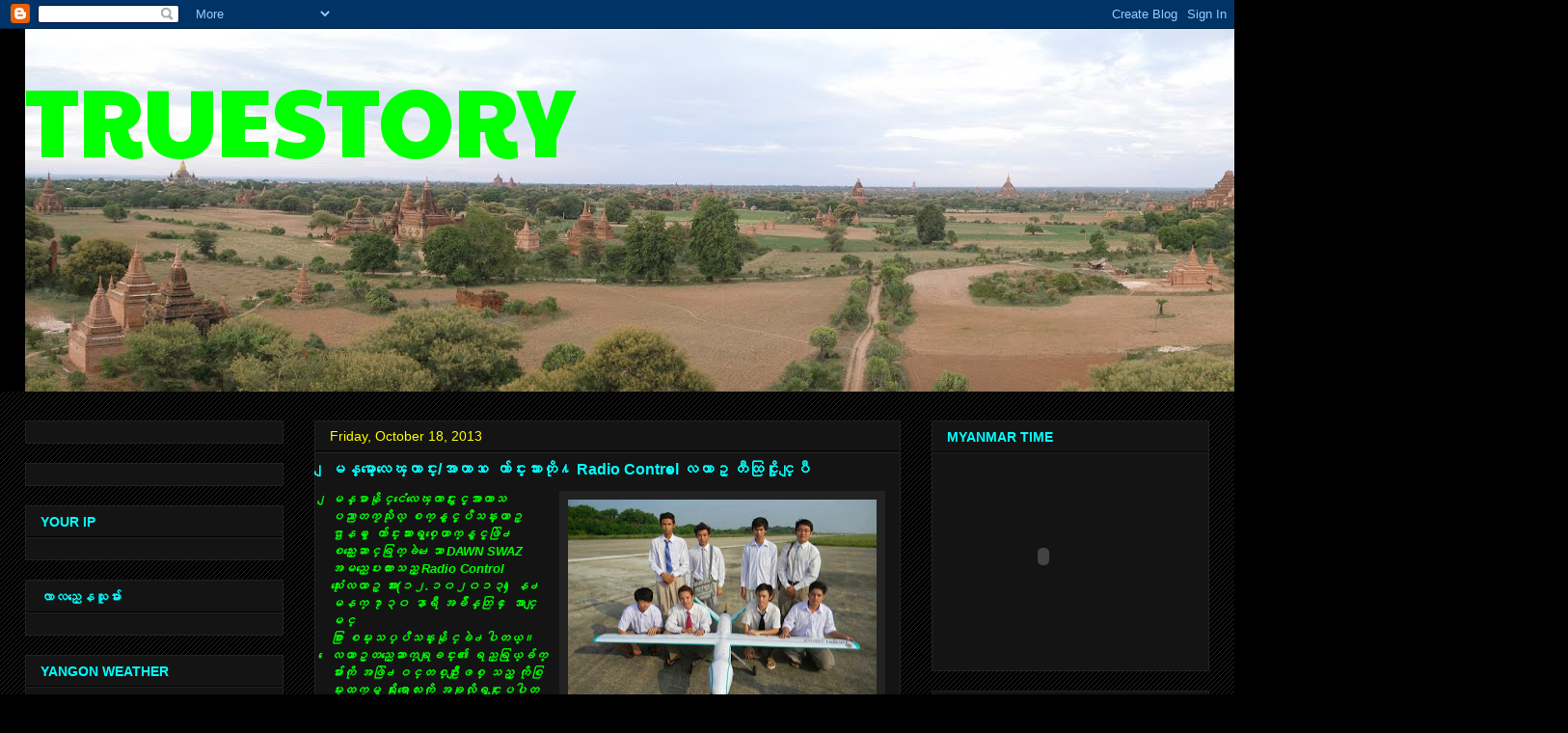

--- FILE ---
content_type: text/html; charset=UTF-8
request_url: https://winmyint.blogspot.com/2013/10/radio-control.html
body_size: 27986
content:
<!DOCTYPE html>
<html class='v2' dir='ltr' lang='en'>
<head>
<link href='https://www.blogger.com/static/v1/widgets/335934321-css_bundle_v2.css' rel='stylesheet' type='text/css'/>
<meta content='width=1100' name='viewport'/>
<meta content='text/html; charset=UTF-8' http-equiv='Content-Type'/>
<meta content='blogger' name='generator'/>
<link href='https://winmyint.blogspot.com/favicon.ico' rel='icon' type='image/x-icon'/>
<link href='http://winmyint.blogspot.com/2013/10/radio-control.html' rel='canonical'/>
<link rel="alternate" type="application/atom+xml" title="TRUESTORY - Atom" href="https://winmyint.blogspot.com/feeds/posts/default" />
<link rel="alternate" type="application/rss+xml" title="TRUESTORY - RSS" href="https://winmyint.blogspot.com/feeds/posts/default?alt=rss" />
<link rel="service.post" type="application/atom+xml" title="TRUESTORY - Atom" href="https://www.blogger.com/feeds/4967975746611959720/posts/default" />

<link rel="alternate" type="application/atom+xml" title="TRUESTORY - Atom" href="https://winmyint.blogspot.com/feeds/1753370548828453132/comments/default" />
<!--Can't find substitution for tag [blog.ieCssRetrofitLinks]-->
<link href='https://blogger.googleusercontent.com/img/b/R29vZ2xl/AVvXsEg3Qmoobmvp5eMBmM6j_87dCh7-G8sls-m-aaoXEe3WPG2D0sL8_InPeqZBb1f-uh-2s5SUgrkkECIpTFYnobJYGUqNOwIEX4-JnTdqnSba_-Nq606T7XuDQqZRnQ9bnCAMvnz4cRCB_1A/s320/1384265_596800133696576_1789729426_n.jpg' rel='image_src'/>
<meta content='http://winmyint.blogspot.com/2013/10/radio-control.html' property='og:url'/>
<meta content='ျမန္မာ့ေလေၾကာင္း/အာကာသ ေက်ာင္းသားတို႔ Radio Control ေလယာဥ္ တီထြင္ႏိုင္ျပီ ' property='og:title'/>
<meta content='           ျမန္မာနိုင္ငံေလေၾကာင္းႏွင့္အာကာသ  ပညာတကၠသိုလ္ စက္နွင့္ပ်ံသန္းယာဥ္   ဌာနမွ ေက်ာင္းသားရွစ္ေယာက္နွင့္ဖြဲ႕  စည္းေဆာင္ရြက္ခဲ႕ေသာ DAWN ...' property='og:description'/>
<meta content='https://blogger.googleusercontent.com/img/b/R29vZ2xl/AVvXsEg3Qmoobmvp5eMBmM6j_87dCh7-G8sls-m-aaoXEe3WPG2D0sL8_InPeqZBb1f-uh-2s5SUgrkkECIpTFYnobJYGUqNOwIEX4-JnTdqnSba_-Nq606T7XuDQqZRnQ9bnCAMvnz4cRCB_1A/w1200-h630-p-k-no-nu/1384265_596800133696576_1789729426_n.jpg' property='og:image'/>
<title>TRUESTORY: &#4155;မန&#4153;မ&#4140;&#4151;&#4145;လ&#4145;ၾက&#4140;င&#4153;&#4152;/အ&#4140;က&#4140;သ &#4145;က&#4154;&#4140;င&#4153;&#4152;သ&#4140;&#4152;တ&#4141;&#4143;႔ Radio Control &#4145;လယ&#4140;ဥ&#4153; တ&#4142;ထ&#4156;င&#4153;&#4239;&#4141;&#4143;င&#4153;&#4155;ပ&#4142; </title>
<style type='text/css'>@font-face{font-family:'Paytone One';font-style:normal;font-weight:400;font-display:swap;src:url(//fonts.gstatic.com/s/paytoneone/v25/0nksC9P7MfYHj2oFtYm2ChTigPvfiwq-FQc.woff2)format('woff2');unicode-range:U+0102-0103,U+0110-0111,U+0128-0129,U+0168-0169,U+01A0-01A1,U+01AF-01B0,U+0300-0301,U+0303-0304,U+0308-0309,U+0323,U+0329,U+1EA0-1EF9,U+20AB;}@font-face{font-family:'Paytone One';font-style:normal;font-weight:400;font-display:swap;src:url(//fonts.gstatic.com/s/paytoneone/v25/0nksC9P7MfYHj2oFtYm2ChTjgPvfiwq-FQc.woff2)format('woff2');unicode-range:U+0100-02BA,U+02BD-02C5,U+02C7-02CC,U+02CE-02D7,U+02DD-02FF,U+0304,U+0308,U+0329,U+1D00-1DBF,U+1E00-1E9F,U+1EF2-1EFF,U+2020,U+20A0-20AB,U+20AD-20C0,U+2113,U+2C60-2C7F,U+A720-A7FF;}@font-face{font-family:'Paytone One';font-style:normal;font-weight:400;font-display:swap;src:url(//fonts.gstatic.com/s/paytoneone/v25/0nksC9P7MfYHj2oFtYm2ChTtgPvfiwq-.woff2)format('woff2');unicode-range:U+0000-00FF,U+0131,U+0152-0153,U+02BB-02BC,U+02C6,U+02DA,U+02DC,U+0304,U+0308,U+0329,U+2000-206F,U+20AC,U+2122,U+2191,U+2193,U+2212,U+2215,U+FEFF,U+FFFD;}</style>
<style id='page-skin-1' type='text/css'><!--
/*
-----------------------------------------------
Blogger Template Style
Name:     Awesome Inc.
Designer: Tina Chen
URL:      tinachen.org
----------------------------------------------- */
/* Content
----------------------------------------------- */
body {
font: normal normal 13px Arial, Tahoma, Helvetica, FreeSans, sans-serif;
color: #00ffff;
background: #000000 url(//www.blogblog.com/1kt/awesomeinc/body_background_dark.png) repeat scroll top left;
}
html body .content-outer {
min-width: 0;
max-width: 100%;
width: 100%;
}
a:link {
text-decoration: none;
color: #888888;
}
a:visited {
text-decoration: none;
color: #444444;
}
a:hover {
text-decoration: underline;
color: #cccccc;
}
.body-fauxcolumn-outer .cap-top {
position: absolute;
z-index: 1;
height: 276px;
width: 100%;
background: transparent url(//www.blogblog.com/1kt/awesomeinc/body_gradient_dark.png) repeat-x scroll top left;
_background-image: none;
}
/* Columns
----------------------------------------------- */
.content-inner {
padding: 0;
}
.header-inner .section {
margin: 0 16px;
}
.tabs-inner .section {
margin: 0 16px;
}
.main-inner {
padding-top: 30px;
}
.main-inner .column-center-inner,
.main-inner .column-left-inner,
.main-inner .column-right-inner {
padding: 0 5px;
}
*+html body .main-inner .column-center-inner {
margin-top: -30px;
}
#layout .main-inner .column-center-inner {
margin-top: 0;
}
/* Header
----------------------------------------------- */
.header-outer {
margin: 0 0 0 0;
background: #000000 none repeat scroll 0 0;
}
.Header h1 {
font: normal normal 100px Paytone One;
color: #00ff00;
text-shadow: 0 0 -1px #000000;
}
.Header h1 a {
color: #00ff00;
}
.Header .description {
font: normal normal 14px Arial, Tahoma, Helvetica, FreeSans, sans-serif;
color: #00ffff;
}
.header-inner .Header .titlewrapper,
.header-inner .Header .descriptionwrapper {
padding-left: 0;
padding-right: 0;
margin-bottom: 0;
}
.header-inner .Header .titlewrapper {
padding-top: 22px;
}
/* Tabs
----------------------------------------------- */
.tabs-outer {
overflow: hidden;
position: relative;
background: #141414 none repeat scroll 0 0;
}
#layout .tabs-outer {
overflow: visible;
}
.tabs-cap-top, .tabs-cap-bottom {
position: absolute;
width: 100%;
border-top: 1px solid #222222;
}
.tabs-cap-bottom {
bottom: 0;
}
.tabs-inner .widget li a {
display: inline-block;
margin: 0;
padding: .6em 1.5em;
font: normal bold 14px Arial, Tahoma, Helvetica, FreeSans, sans-serif;
color: #00ffff;
border-top: 1px solid #222222;
border-bottom: 1px solid #222222;
border-left: 1px solid #222222;
height: 16px;
line-height: 16px;
}
.tabs-inner .widget li:last-child a {
border-right: 1px solid #222222;
}
.tabs-inner .widget li.selected a, .tabs-inner .widget li a:hover {
background: #444444 none repeat-x scroll 0 -100px;
color: #00ffff;
}
/* Headings
----------------------------------------------- */
h2 {
font: normal bold 14px Arial, Tahoma, Helvetica, FreeSans, sans-serif;
color: #00ffff;
}
/* Widgets
----------------------------------------------- */
.main-inner .section {
margin: 0 27px;
padding: 0;
}
.main-inner .column-left-outer,
.main-inner .column-right-outer {
margin-top: 0;
}
#layout .main-inner .column-left-outer,
#layout .main-inner .column-right-outer {
margin-top: 0;
}
.main-inner .column-left-inner,
.main-inner .column-right-inner {
background: transparent none repeat 0 0;
-moz-box-shadow: 0 0 0 rgba(0, 0, 0, .2);
-webkit-box-shadow: 0 0 0 rgba(0, 0, 0, .2);
-goog-ms-box-shadow: 0 0 0 rgba(0, 0, 0, .2);
box-shadow: 0 0 0 rgba(0, 0, 0, .2);
-moz-border-radius: 0;
-webkit-border-radius: 0;
-goog-ms-border-radius: 0;
border-radius: 0;
}
#layout .main-inner .column-left-inner,
#layout .main-inner .column-right-inner {
margin-top: 0;
}
.sidebar .widget {
font: normal normal 14px Arial, Tahoma, Helvetica, FreeSans, sans-serif;
color: #ffff00;
}
.sidebar .widget a:link {
color: #00ffff;
}
.sidebar .widget a:visited {
color: #444444;
}
.sidebar .widget a:hover {
color: #cccccc;
}
.sidebar .widget h2 {
text-shadow: 0 0 -1px #000000;
}
.main-inner .widget {
background-color: #141414;
border: 1px solid #222222;
padding: 0 15px 15px;
margin: 20px -16px;
-moz-box-shadow: 0 0 0 rgba(0, 0, 0, .2);
-webkit-box-shadow: 0 0 0 rgba(0, 0, 0, .2);
-goog-ms-box-shadow: 0 0 0 rgba(0, 0, 0, .2);
box-shadow: 0 0 0 rgba(0, 0, 0, .2);
-moz-border-radius: 0;
-webkit-border-radius: 0;
-goog-ms-border-radius: 0;
border-radius: 0;
}
.main-inner .widget h2 {
margin: 0 -15px;
padding: .6em 15px .5em;
border-bottom: 1px solid #000000;
}
.footer-inner .widget h2 {
padding: 0 0 .4em;
border-bottom: 1px solid #000000;
}
.main-inner .widget h2 + div, .footer-inner .widget h2 + div {
border-top: 1px solid #222222;
padding-top: 8px;
}
.main-inner .widget .widget-content {
margin: 0 -15px;
padding: 7px 15px 0;
}
.main-inner .widget ul, .main-inner .widget #ArchiveList ul.flat {
margin: -8px -15px 0;
padding: 0;
list-style: none;
}
.main-inner .widget #ArchiveList {
margin: -8px 0 0;
}
.main-inner .widget ul li, .main-inner .widget #ArchiveList ul.flat li {
padding: .5em 15px;
text-indent: 0;
color: #ffff00;
border-top: 1px solid #222222;
border-bottom: 1px solid #000000;
}
.main-inner .widget #ArchiveList ul li {
padding-top: .25em;
padding-bottom: .25em;
}
.main-inner .widget ul li:first-child, .main-inner .widget #ArchiveList ul.flat li:first-child {
border-top: none;
}
.main-inner .widget ul li:last-child, .main-inner .widget #ArchiveList ul.flat li:last-child {
border-bottom: none;
}
.post-body {
position: relative;
}
.main-inner .widget .post-body ul {
padding: 0 2.5em;
margin: .5em 0;
list-style: disc;
}
.main-inner .widget .post-body ul li {
padding: 0.25em 0;
margin-bottom: .25em;
color: #00ffff;
border: none;
}
.footer-inner .widget ul {
padding: 0;
list-style: none;
}
.widget .zippy {
color: #ffff00;
}
/* Posts
----------------------------------------------- */
body .main-inner .Blog {
padding: 0;
margin-bottom: 1em;
background-color: transparent;
border: none;
-moz-box-shadow: 0 0 0 rgba(0, 0, 0, 0);
-webkit-box-shadow: 0 0 0 rgba(0, 0, 0, 0);
-goog-ms-box-shadow: 0 0 0 rgba(0, 0, 0, 0);
box-shadow: 0 0 0 rgba(0, 0, 0, 0);
}
.main-inner .section:last-child .Blog:last-child {
padding: 0;
margin-bottom: 1em;
}
.main-inner .widget h2.date-header {
margin: 0 -15px 1px;
padding: 0 0 0 0;
font: normal normal 14px Arial, Tahoma, Helvetica, FreeSans, sans-serif;
color: #ffff00;
background: transparent none no-repeat scroll top left;
border-top: 0 solid #222222;
border-bottom: 1px solid #000000;
-moz-border-radius-topleft: 0;
-moz-border-radius-topright: 0;
-webkit-border-top-left-radius: 0;
-webkit-border-top-right-radius: 0;
border-top-left-radius: 0;
border-top-right-radius: 0;
position: static;
bottom: 100%;
right: 15px;
text-shadow: 0 0 -1px #000000;
}
.main-inner .widget h2.date-header span {
font: normal normal 14px Arial, Tahoma, Helvetica, FreeSans, sans-serif;
display: block;
padding: .5em 15px;
border-left: 0 solid #222222;
border-right: 0 solid #222222;
}
.date-outer {
position: relative;
margin: 30px 0 20px;
padding: 0 15px;
background-color: #141414;
border: 1px solid #222222;
-moz-box-shadow: 0 0 0 rgba(0, 0, 0, .2);
-webkit-box-shadow: 0 0 0 rgba(0, 0, 0, .2);
-goog-ms-box-shadow: 0 0 0 rgba(0, 0, 0, .2);
box-shadow: 0 0 0 rgba(0, 0, 0, .2);
-moz-border-radius: 0;
-webkit-border-radius: 0;
-goog-ms-border-radius: 0;
border-radius: 0;
}
.date-outer:first-child {
margin-top: 0;
}
.date-outer:last-child {
margin-bottom: 20px;
-moz-border-radius-bottomleft: 0;
-moz-border-radius-bottomright: 0;
-webkit-border-bottom-left-radius: 0;
-webkit-border-bottom-right-radius: 0;
-goog-ms-border-bottom-left-radius: 0;
-goog-ms-border-bottom-right-radius: 0;
border-bottom-left-radius: 0;
border-bottom-right-radius: 0;
}
.date-posts {
margin: 0 -15px;
padding: 0 15px;
clear: both;
}
.post-outer, .inline-ad {
border-top: 1px solid #222222;
margin: 0 -15px;
padding: 15px 15px;
}
.post-outer {
padding-bottom: 10px;
}
.post-outer:first-child {
padding-top: 0;
border-top: none;
}
.post-outer:last-child, .inline-ad:last-child {
border-bottom: none;
}
.post-body {
position: relative;
}
.post-body img {
padding: 8px;
background: #222222;
border: 1px solid transparent;
-moz-box-shadow: 0 0 0 rgba(0, 0, 0, .2);
-webkit-box-shadow: 0 0 0 rgba(0, 0, 0, .2);
box-shadow: 0 0 0 rgba(0, 0, 0, .2);
-moz-border-radius: 0;
-webkit-border-radius: 0;
border-radius: 0;
}
h3.post-title, h4 {
font: normal bold 16px Arial, Tahoma, Helvetica, FreeSans, sans-serif;
color: #00ffff;
}
h3.post-title a {
font: normal bold 16px Arial, Tahoma, Helvetica, FreeSans, sans-serif;
color: #00ffff;
}
h3.post-title a:hover {
color: #cccccc;
text-decoration: underline;
}
.post-header {
margin: 0 0 1em;
}
.post-body {
line-height: 1.4;
}
.post-outer h2 {
color: #00ffff;
}
.post-footer {
margin: 1.5em 0 0;
}
#blog-pager {
padding: 15px;
font-size: 120%;
background-color: #141414;
border: 1px solid #222222;
-moz-box-shadow: 0 0 0 rgba(0, 0, 0, .2);
-webkit-box-shadow: 0 0 0 rgba(0, 0, 0, .2);
-goog-ms-box-shadow: 0 0 0 rgba(0, 0, 0, .2);
box-shadow: 0 0 0 rgba(0, 0, 0, .2);
-moz-border-radius: 0;
-webkit-border-radius: 0;
-goog-ms-border-radius: 0;
border-radius: 0;
-moz-border-radius-topleft: 0;
-moz-border-radius-topright: 0;
-webkit-border-top-left-radius: 0;
-webkit-border-top-right-radius: 0;
-goog-ms-border-top-left-radius: 0;
-goog-ms-border-top-right-radius: 0;
border-top-left-radius: 0;
border-top-right-radius-topright: 0;
margin-top: 1em;
}
.blog-feeds, .post-feeds {
margin: 1em 0;
text-align: center;
color: #00ffff;
}
.blog-feeds a, .post-feeds a {
color: #888888;
}
.blog-feeds a:visited, .post-feeds a:visited {
color: #444444;
}
.blog-feeds a:hover, .post-feeds a:hover {
color: #cccccc;
}
.post-outer .comments {
margin-top: 2em;
}
/* Comments
----------------------------------------------- */
.comments .comments-content .icon.blog-author {
background-repeat: no-repeat;
background-image: url([data-uri]);
}
.comments .comments-content .loadmore a {
border-top: 1px solid #222222;
border-bottom: 1px solid #222222;
}
.comments .continue {
border-top: 2px solid #222222;
}
/* Footer
----------------------------------------------- */
.footer-outer {
margin: -0 0 -1px;
padding: 0 0 0;
color: #00ffff;
overflow: hidden;
}
.footer-fauxborder-left {
border-top: 1px solid #222222;
background: #141414 none repeat scroll 0 0;
-moz-box-shadow: 0 0 0 rgba(0, 0, 0, .2);
-webkit-box-shadow: 0 0 0 rgba(0, 0, 0, .2);
-goog-ms-box-shadow: 0 0 0 rgba(0, 0, 0, .2);
box-shadow: 0 0 0 rgba(0, 0, 0, .2);
margin: 0 -0;
}
/* Mobile
----------------------------------------------- */
body.mobile {
background-size: auto;
}
.mobile .body-fauxcolumn-outer {
background: transparent none repeat scroll top left;
}
*+html body.mobile .main-inner .column-center-inner {
margin-top: 0;
}
.mobile .main-inner .widget {
padding: 0 0 15px;
}
.mobile .main-inner .widget h2 + div,
.mobile .footer-inner .widget h2 + div {
border-top: none;
padding-top: 0;
}
.mobile .footer-inner .widget h2 {
padding: 0.5em 0;
border-bottom: none;
}
.mobile .main-inner .widget .widget-content {
margin: 0;
padding: 7px 0 0;
}
.mobile .main-inner .widget ul,
.mobile .main-inner .widget #ArchiveList ul.flat {
margin: 0 -15px 0;
}
.mobile .main-inner .widget h2.date-header {
right: 0;
}
.mobile .date-header span {
padding: 0.4em 0;
}
.mobile .date-outer:first-child {
margin-bottom: 0;
border: 1px solid #222222;
-moz-border-radius-topleft: 0;
-moz-border-radius-topright: 0;
-webkit-border-top-left-radius: 0;
-webkit-border-top-right-radius: 0;
-goog-ms-border-top-left-radius: 0;
-goog-ms-border-top-right-radius: 0;
border-top-left-radius: 0;
border-top-right-radius: 0;
}
.mobile .date-outer {
border-color: #222222;
border-width: 0 1px 1px;
}
.mobile .date-outer:last-child {
margin-bottom: 0;
}
.mobile .main-inner {
padding: 0;
}
.mobile .header-inner .section {
margin: 0;
}
.mobile .post-outer, .mobile .inline-ad {
padding: 5px 0;
}
.mobile .tabs-inner .section {
margin: 0 10px;
}
.mobile .main-inner .widget h2 {
margin: 0;
padding: 0;
}
.mobile .main-inner .widget h2.date-header span {
padding: 0;
}
.mobile .main-inner .widget .widget-content {
margin: 0;
padding: 7px 0 0;
}
.mobile #blog-pager {
border: 1px solid transparent;
background: #141414 none repeat scroll 0 0;
}
.mobile .main-inner .column-left-inner,
.mobile .main-inner .column-right-inner {
background: transparent none repeat 0 0;
-moz-box-shadow: none;
-webkit-box-shadow: none;
-goog-ms-box-shadow: none;
box-shadow: none;
}
.mobile .date-posts {
margin: 0;
padding: 0;
}
.mobile .footer-fauxborder-left {
margin: 0;
border-top: inherit;
}
.mobile .main-inner .section:last-child .Blog:last-child {
margin-bottom: 0;
}
.mobile-index-contents {
color: #00ffff;
}
.mobile .mobile-link-button {
background: #888888 none repeat scroll 0 0;
}
.mobile-link-button a:link, .mobile-link-button a:visited {
color: #ffffff;
}
.mobile .tabs-inner .PageList .widget-content {
background: transparent;
border-top: 1px solid;
border-color: #222222;
color: #00ffff;
}
.mobile .tabs-inner .PageList .widget-content .pagelist-arrow {
border-left: 1px solid #222222;
}

--></style>
<style id='template-skin-1' type='text/css'><!--
body {
min-width: 1260px;
}
.content-outer, .content-fauxcolumn-outer, .region-inner {
min-width: 1260px;
max-width: 1260px;
_width: 1260px;
}
.main-inner .columns {
padding-left: 300px;
padding-right: 320px;
}
.main-inner .fauxcolumn-center-outer {
left: 300px;
right: 320px;
/* IE6 does not respect left and right together */
_width: expression(this.parentNode.offsetWidth -
parseInt("300px") -
parseInt("320px") + 'px');
}
.main-inner .fauxcolumn-left-outer {
width: 300px;
}
.main-inner .fauxcolumn-right-outer {
width: 320px;
}
.main-inner .column-left-outer {
width: 300px;
right: 100%;
margin-left: -300px;
}
.main-inner .column-right-outer {
width: 320px;
margin-right: -320px;
}
#layout {
min-width: 0;
}
#layout .content-outer {
min-width: 0;
width: 800px;
}
#layout .region-inner {
min-width: 0;
width: auto;
}
body#layout div.add_widget {
padding: 8px;
}
body#layout div.add_widget a {
margin-left: 32px;
}
--></style>
<link href='https://www.blogger.com/dyn-css/authorization.css?targetBlogID=4967975746611959720&amp;zx=233675c9-eecd-41f4-a7fe-d290de40838c' media='none' onload='if(media!=&#39;all&#39;)media=&#39;all&#39;' rel='stylesheet'/><noscript><link href='https://www.blogger.com/dyn-css/authorization.css?targetBlogID=4967975746611959720&amp;zx=233675c9-eecd-41f4-a7fe-d290de40838c' rel='stylesheet'/></noscript>
<meta name='google-adsense-platform-account' content='ca-host-pub-1556223355139109'/>
<meta name='google-adsense-platform-domain' content='blogspot.com'/>

</head>
<body class='loading variant-dark'>
<div class='navbar section' id='navbar' name='Navbar'><div class='widget Navbar' data-version='1' id='Navbar1'><script type="text/javascript">
    function setAttributeOnload(object, attribute, val) {
      if(window.addEventListener) {
        window.addEventListener('load',
          function(){ object[attribute] = val; }, false);
      } else {
        window.attachEvent('onload', function(){ object[attribute] = val; });
      }
    }
  </script>
<div id="navbar-iframe-container"></div>
<script type="text/javascript" src="https://apis.google.com/js/platform.js"></script>
<script type="text/javascript">
      gapi.load("gapi.iframes:gapi.iframes.style.bubble", function() {
        if (gapi.iframes && gapi.iframes.getContext) {
          gapi.iframes.getContext().openChild({
              url: 'https://www.blogger.com/navbar/4967975746611959720?po\x3d1753370548828453132\x26origin\x3dhttps://winmyint.blogspot.com',
              where: document.getElementById("navbar-iframe-container"),
              id: "navbar-iframe"
          });
        }
      });
    </script><script type="text/javascript">
(function() {
var script = document.createElement('script');
script.type = 'text/javascript';
script.src = '//pagead2.googlesyndication.com/pagead/js/google_top_exp.js';
var head = document.getElementsByTagName('head')[0];
if (head) {
head.appendChild(script);
}})();
</script>
</div></div>
<div class='body-fauxcolumns'>
<div class='fauxcolumn-outer body-fauxcolumn-outer'>
<div class='cap-top'>
<div class='cap-left'></div>
<div class='cap-right'></div>
</div>
<div class='fauxborder-left'>
<div class='fauxborder-right'></div>
<div class='fauxcolumn-inner'>
</div>
</div>
<div class='cap-bottom'>
<div class='cap-left'></div>
<div class='cap-right'></div>
</div>
</div>
</div>
<div class='content'>
<div class='content-fauxcolumns'>
<div class='fauxcolumn-outer content-fauxcolumn-outer'>
<div class='cap-top'>
<div class='cap-left'></div>
<div class='cap-right'></div>
</div>
<div class='fauxborder-left'>
<div class='fauxborder-right'></div>
<div class='fauxcolumn-inner'>
</div>
</div>
<div class='cap-bottom'>
<div class='cap-left'></div>
<div class='cap-right'></div>
</div>
</div>
</div>
<div class='content-outer'>
<div class='content-cap-top cap-top'>
<div class='cap-left'></div>
<div class='cap-right'></div>
</div>
<div class='fauxborder-left content-fauxborder-left'>
<div class='fauxborder-right content-fauxborder-right'></div>
<div class='content-inner'>
<header>
<div class='header-outer'>
<div class='header-cap-top cap-top'>
<div class='cap-left'></div>
<div class='cap-right'></div>
</div>
<div class='fauxborder-left header-fauxborder-left'>
<div class='fauxborder-right header-fauxborder-right'></div>
<div class='region-inner header-inner'>
<div class='header section' id='header' name='Header'><div class='widget Header' data-version='1' id='Header1'>
<div id='header-inner' style='background-image: url("https://blogger.googleusercontent.com/img/b/R29vZ2xl/AVvXsEjeaLOKQlOEMdss_q7erjdyH2i6AiWuCZPojGhrDMTrmBxbAI5ozNWoPn_WFh5ofiYhVLHfn5yc7g6fzNzMF7_hpFnrATJxt9eBpG5jaCJb1wOPosum2qhhkmBhnS1T9QONOoGFIkLm_Q/s1600/Bagan-Myanmar-panorama.jpg"); background-position: left; width: 1600px; min-height: 376px; _height: 376px; background-repeat: no-repeat; '>
<div class='titlewrapper' style='background: transparent'>
<h1 class='title' style='background: transparent; border-width: 0px'>
<a href='https://winmyint.blogspot.com/'>
TRUESTORY
</a>
</h1>
</div>
<div class='descriptionwrapper'>
<p class='description'><span>
</span></p>
</div>
</div>
</div></div>
</div>
</div>
<div class='header-cap-bottom cap-bottom'>
<div class='cap-left'></div>
<div class='cap-right'></div>
</div>
</div>
</header>
<div class='tabs-outer'>
<div class='tabs-cap-top cap-top'>
<div class='cap-left'></div>
<div class='cap-right'></div>
</div>
<div class='fauxborder-left tabs-fauxborder-left'>
<div class='fauxborder-right tabs-fauxborder-right'></div>
<div class='region-inner tabs-inner'>
<div class='tabs no-items section' id='crosscol' name='Cross-Column'></div>
<div class='tabs no-items section' id='crosscol-overflow' name='Cross-Column 2'></div>
</div>
</div>
<div class='tabs-cap-bottom cap-bottom'>
<div class='cap-left'></div>
<div class='cap-right'></div>
</div>
</div>
<div class='main-outer'>
<div class='main-cap-top cap-top'>
<div class='cap-left'></div>
<div class='cap-right'></div>
</div>
<div class='fauxborder-left main-fauxborder-left'>
<div class='fauxborder-right main-fauxborder-right'></div>
<div class='region-inner main-inner'>
<div class='columns fauxcolumns'>
<div class='fauxcolumn-outer fauxcolumn-center-outer'>
<div class='cap-top'>
<div class='cap-left'></div>
<div class='cap-right'></div>
</div>
<div class='fauxborder-left'>
<div class='fauxborder-right'></div>
<div class='fauxcolumn-inner'>
</div>
</div>
<div class='cap-bottom'>
<div class='cap-left'></div>
<div class='cap-right'></div>
</div>
</div>
<div class='fauxcolumn-outer fauxcolumn-left-outer'>
<div class='cap-top'>
<div class='cap-left'></div>
<div class='cap-right'></div>
</div>
<div class='fauxborder-left'>
<div class='fauxborder-right'></div>
<div class='fauxcolumn-inner'>
</div>
</div>
<div class='cap-bottom'>
<div class='cap-left'></div>
<div class='cap-right'></div>
</div>
</div>
<div class='fauxcolumn-outer fauxcolumn-right-outer'>
<div class='cap-top'>
<div class='cap-left'></div>
<div class='cap-right'></div>
</div>
<div class='fauxborder-left'>
<div class='fauxborder-right'></div>
<div class='fauxcolumn-inner'>
</div>
</div>
<div class='cap-bottom'>
<div class='cap-left'></div>
<div class='cap-right'></div>
</div>
</div>
<!-- corrects IE6 width calculation -->
<div class='columns-inner'>
<div class='column-center-outer'>
<div class='column-center-inner'>
<div class='main section' id='main' name='Main'><div class='widget Blog' data-version='1' id='Blog1'>
<div class='blog-posts hfeed'>

          <div class="date-outer">
        
<h2 class='date-header'><span>Friday, October 18, 2013</span></h2>

          <div class="date-posts">
        
<div class='post-outer'>
<div class='post hentry uncustomized-post-template' itemprop='blogPost' itemscope='itemscope' itemtype='http://schema.org/BlogPosting'>
<meta content='https://blogger.googleusercontent.com/img/b/R29vZ2xl/AVvXsEg3Qmoobmvp5eMBmM6j_87dCh7-G8sls-m-aaoXEe3WPG2D0sL8_InPeqZBb1f-uh-2s5SUgrkkECIpTFYnobJYGUqNOwIEX4-JnTdqnSba_-Nq606T7XuDQqZRnQ9bnCAMvnz4cRCB_1A/s320/1384265_596800133696576_1789729426_n.jpg' itemprop='image_url'/>
<meta content='4967975746611959720' itemprop='blogId'/>
<meta content='1753370548828453132' itemprop='postId'/>
<a name='1753370548828453132'></a>
<h3 class='post-title entry-title' itemprop='name'>
&#4155;မန&#4153;မ&#4140;&#4151;&#4145;လ&#4145;ၾက&#4140;င&#4153;&#4152;/အ&#4140;က&#4140;သ &#4145;က&#4154;&#4140;င&#4153;&#4152;သ&#4140;&#4152;တ&#4141;&#4143;႔ Radio Control &#4145;လယ&#4140;ဥ&#4153; တ&#4142;ထ&#4156;င&#4153;&#4239;&#4141;&#4143;င&#4153;&#4155;ပ&#4142; 
</h3>
<div class='post-header'>
<div class='post-header-line-1'></div>
</div>
<div class='post-body entry-content' id='post-body-1753370548828453132' itemprop='description articleBody'>
<div dir="ltr" style="text-align: left;" trbidi="on">
<h3 class="post-title entry-title" itemprop="name">

</h3>
<div class="post-header">

</div>
<div class="separator" style="clear: both; text-align: center;">
</div>
<a href="https://blogger.googleusercontent.com/img/b/R29vZ2xl/AVvXsEg3Qmoobmvp5eMBmM6j_87dCh7-G8sls-m-aaoXEe3WPG2D0sL8_InPeqZBb1f-uh-2s5SUgrkkECIpTFYnobJYGUqNOwIEX4-JnTdqnSba_-Nq606T7XuDQqZRnQ9bnCAMvnz4cRCB_1A/s1600/1384265_596800133696576_1789729426_n.jpg" imageanchor="1" style="clear: right; float: right; margin-bottom: 1em; margin-left: 1em;"><img border="0" height="212" src="https://blogger.googleusercontent.com/img/b/R29vZ2xl/AVvXsEg3Qmoobmvp5eMBmM6j_87dCh7-G8sls-m-aaoXEe3WPG2D0sL8_InPeqZBb1f-uh-2s5SUgrkkECIpTFYnobJYGUqNOwIEX4-JnTdqnSba_-Nq606T7XuDQqZRnQ9bnCAMvnz4cRCB_1A/s320/1384265_596800133696576_1789729426_n.jpg" width="320" /></a>

<span style="color: lime;"><i><b>&#4155;မန&#4153;မ&#4140;န&#4141;&#4143;င&#4153;င&#4150;&#4145;လ&#4145;ၾက&#4140;င&#4153;&#4152;&#4239;&#4157;င&#4153;&#4151;အ&#4140;က&#4140;သ</b></i></span><br />
<span style="color: lime;"><i><b>ပည&#4140;တက&#4192;သ&#4141;&#4143;လ&#4153; စက&#4153;န&#4157;င&#4153;&#4151;ပ&#4154;&#4150;သန&#4153;&#4152;ယ&#4140;ဥ&#4153;&nbsp;</b></i></span><br />
<span style="color: lime;"><i><b>ဌ&#4140;နမ&#4157; &#4145;က&#4154;&#4140;င&#4153;&#4152;သ&#4140;&#4152;ရ&#4157;စ&#4153;&#4145;ယ&#4140;က&#4153;န&#4157;င&#4153;&#4151;ဖ&#4156;&#4146;႕</b></i></span><br />
<span style="color: lime;"><i><b>စည&#4153;&#4152;&#4145;ဆ&#4140;င&#4153;ရ&#4156;က&#4153;ခ&#4146;႕&#4145;သ&#4140; DAWN SWAZ&nbsp;</b></i></span><br />
<span style="color: lime;"><i><b>အမည&#4153;&#4145;ပ&#4152;ထ&#4140;&#4152;သည&#4153;&#4151; Radio Control&nbsp;</b></i></span><br />
<span style="color: lime;"><i><b>သ&#4150;&#4143;&#4152;&#4145;လယ&#4140;ဥ&#4153; အ&#4140;&#4152;(၁၂.၁၀၂၀၁၃) &#4145;န႕&nbsp;</b></i></span><br />
<span style="color: lime;"><i><b>မနက&#4153; ၇&#4152;၃၀ န&#4140;ရ&#4142; အခ&#4154;&#4141;န&#4153;တ&#4156;င&#4153; &#4145;အ&#4140;င&#4153;&#4155;မင&#4153;</b></i></span><br />
<span style="color: lime;"><i><b>စ&#4156;&#4140; စမ&#4153;&#4152;သပ&#4153;ပ&#4154;&#4150;သန&#4153;&#4152;န&#4141;&#4143;င&#4153;ခ&#4146;႕ပ&#4139;တယ&#4153;&#4171;<br />  &#4145;လယ&#4140;ဥ&#4153;တည&#4153;&#4145;ဆ&#4140;က&#4153;ရ&#4155;ခင&#4153;&#4152;&#4175; ရည&#4153;ရ&#4156;ယ&#4153;ခ&#4154;က&#4153;မ&#4154;&#4140;&#4152;က&#4141;&#4143; အဖ&#4156;&#4146;႕ဝင&#4153;တစ&#4153;ဥ&#4142;&#4152;&#4155;ဖစ&#4153; သည&#4153;&#4151; က&#4141;&#4143;စ&#4156;မ&#4153;&#4152;ထက&#4153;မ&#4157; ရ&#4141;&#4143;&#4152;ရ&#4140;&#4145;လ&#4152;က&#4141;&#4143; အခ&#4143;လ&#4141;&#4143;ရ&#4157;င&#4153;&#4152;&#4155;ပပ&#4139;တယ&#4153;&#4171;<br /> "က&#4156;&#4154;န&#4153;&#4145;တ&#4140;&#4153;တ&#4141;&#4143;႔ တက&#4192;သ&#4141;&#4143;လ&#4153;မ&#4157; င&#4139;&#4152;&#4239;&#4157;စ&#4153;တ&#4140; သင&#4153;ၾက&#4140;&#4152;&#4145;ပ&#4152;ခ&#4146;႕တ&#4146;႕ သ&#4142;အ&#4141;&#4143;ရ&#4142;မ&#4154;&#4140;&#4152;က&#4141;&#4143; အ&#4145;&#4155;ခခ&#4150;&#4155;ပ&#4142;&#4152; လက&#4153;&#4145;တ&#4156;႔ </b></i></span><br />
<a name="more"></a><i><b>အသ&#4150;&#4143;&#4152;ခ&#4154;&#4145;ဆ&#4140;င&#4153;ရ&#4156;က&#4153;န&#4141;&#4143;င&#4153;ဖ&#4141;&#4143;႔ရယ&#4153; &#4170; က&#4141;&#4143;ယ&#4153;ပ&#4141;&#4143;င&#4153;ဒ&#4142;ဇ&#4141;&#4143;င&#4153;&#4152;မ&#4154;&#4140;&#4152;တ&#4156;က&#4153;ခ&#4154;က&#4153; &#4155;ပ&#4142;&#4152; &#4145;လ&#4145;ၾက&#4140;င&#4153;&#4152;ဆ&#4141;&#4143;င&#4153;ရ&#4140; နည&#4153;&#4152;ပည&#4140; မ&#4154;&#4140;&#4152; တ&#4141;&#4143;&#4152;&#4155;မ&#4157;င&#4153;&#4151;&#4145;ဖ&#4140;&#4153;&#4145;ဆ&#4140;င&#4153;န&#4141;&#4143;င&#4153;ဖ&#4141;&#4143;႔ရယ&#4153; &#4145;န&#4140;က&#4153;&#4155;ပ&#4142;&#4152;&#4145;တ&#4140;&#4151; အခ&#4143;တည&#4153;&#4145;ဆ&#4140;က&#4153;ထ&#4140;&#4152;တ&#4146;႕&#4145;လယ&#4140;ဥ&#4153;က&#4141;&#4143; အက&#4154;&#4141;&#4147;&#4152;&#4155;ပ&#4147;လ&#4143;ပ&#4153;ငန&#4153;&#4152;မ&#4154;&#4140;&#4152;မ&#4157;&#4140; အသ&#4150;&#4143;&#4152;ခ&#4154;န&#4141;&#4143;င&#4153;ဖ&#4141;&#4143;႔အတ&#4156;က&#4153; ရည&#4153;ရ&#4156;ယ&#4153;ခ&#4154;က&#4153; န&#4146;႕ ၾက&#4141;&#4147;&#4152;စ&#4140;&#4152;တည&#4153;&#4145;ဆ&#4140;က&#4153;ခ&#4146;႕&#4155;ခင&#4153;&#4152; &#4155;ဖစ&#4153; ပ&#4139;တယ&#4153;&#4171;<br />  &#4145;လယ&#4140;ဥ&#4153;ဆ&#4141;&#4143;င&#4153;ရ&#4140; အခ&#4154;က&#4153;အလက&#4153;မ&#4154;&#4140;&#4152;က&#4141;&#4143; က&#4141;&#4143;&#4145;ဝယ&#4150;စ&#4141;&#4143;&#4152;မ&#4157; ဆက&#4153;လက&#4153;ရ&#4157;င&#4153;&#4152;&#4155;ပရ&#4140;" က&#4156;&#4154;န&#4153;&#4145;တ&#4140;&#4153;တ&#4141;&#4143;႔&nbsp; DAWN SWAZ &#4145;လယ&#4140;ဥ&#4153;ဟ&#4140; &#4145;တ&#4140;င&#4153;ပ&#4150;အလ&#4154;&#4140;&#4152; ၉ &#4145;ပ&#4170; က&#4141;&#4143;ယ&#4153;ထည&#4153;အလ&#4154;&#4140;&#4152; ၅.၈ &#4145;ပရ&#4157;&#4141;&#4155;ပ&#4142;&#4152;အင&#4153;ဂ&#4154;င&#4153;ပ&#4139;ဝ&#4139; 2.9 hpက&#4141;&#4143; အသ&#4150;&#4143;&#4152;&#4155;ပ&#4147; တည&#4153;&#4145;ဆ&#4140;က&#4153; ထ&#4140;&#4152;ပ&#4139;တယ&#4153;&#4170; တစ&#4153;စ&#4142;&#4152;လ&#4150;&#4143;&#4152;ရ&#4146;႕အ&#4145;လ&#4152;ခ&#4154;&#4141;န&#4153;က&#4145;တ&#4140;&#4151; ၂၃&#4145;ပ&#4139;င&#4153;ရ&#4157;&#4141;ပ&#4139; တယ&#4153;&#4170; &#4145;လယ&#4140;ဥ&#4153;ရ&#4146;႕ ထ&#4144;&#4152;&#4155;ခ&#4140;&#4152;ခ&#4154;က&#4153;က&#4145;တ&#4140;&#4151; က&#4156;&#4154;န&#4153;&#4145;တ&#4140;&#4153;တ&#4141;&#4143;႔&#4145;လယ&#4140;ဥ&#4153;ဟ&#4140; အ&#4145;မရ&#4141;ကန&#4153;န&#4141;&#4143;င&#4153;င&#4150;မ&#4157;&#4140; လက&#4153;ရ&#4157;&#4141; အသ&#4150;&#4143;&#4152;&#4155;ပ&#4147;ပ&#4154;&#4150;သန&#4153;&#4152;လ&#4154;က&#4153;ရ&#4157;&#4141;တ&#4146;႕ Predator MQ-9 Reaper &#4145;လယ&#4140;ဥ&#4153;ဒ&#4142;ဇ&#4141;&#4143;င&#4153;&#4152;က&#4141;&#4143; မ&#4157;&#4142;&#4155;င&#4157;မ&#4153;&#4152;&#4155;ပ&#4142;&#4152; က&#4141;&#4143;ယ&#4153;ပ&#4141;&#4143;င&#4153;ဒ&#4142;ဇ&#4141;&#4143;င&#4153;&#4152;ဆ&#4156;&#4146; တည&#4153;&#4145;ဆ&#4140;က&#4153; ထ&#4140;&#4152;&#4155;ခင&#4153;&#4152;&#4155;ဖစ&#4153;ပ&#4139;တယ&#4153;&#4170; အ&#4155;မ&#4157;&#4142;&#4152;ပ&#4141;&#4143;င&#4153;&#4152;က&#4141;&#4143; သ&#4140;မ&#4140;န&#4153;&#4145;လယ&#4140;ဥ&#4153; ဒ&#4142;ဇ&#4141;&#4143;င&#4153;&#4152;&#4145;တ&#4156;လ&#4141;&#4143; မဟ&#4143;တ&#4153;ပ&#4146; ထ&#4141;န&#4153;&#4152; ခ&#4154;&#4147;ပ&#4153;ပ&#4154;&#4150;သန&#4153;&#4152;ရ&#4140;မ&#4157;&#4140; ပ&#4141;&#4143;&#4155;ပ&#4142;&#4152;&#4145;က&#4140;င&#4153;&#4152;ဖ&#4141;&#4143;႔အတ&#4156;က&#4153; Yပ&#4150;&#4143;သ႑န&#4153;Tailက&#4141;&#4143;တည&#4153;&#4145;ဆ&#4140;က&#4153;က&#4140;အင&#4153;ဂ&#4154;င&#4153;က&#4145;န &#4145;န&#4140;က&#4153; တ&#4156;န&#4153;&#4152;အ&#4140;&#4152;က&#4141;&#4143; ယ&#4144;&#4155;ပ&#4142;&#4152;ပ&#4154;&#4150;သန&#4153;&#4152;ရတ&#4146;႕ ဒ&#4142;ဇ&#4141;&#4143;င&#4153;&#4152;&#4155;ဖစ&#4153;ပ&#4139;တယ&#4153; ဒ&#4142;႔မတ&#4141;&#4143;င&#4153;ခင&#4153; DAWN SWAZ,&#4145;လယ&#4140;ဥ&#4153; တည&#4153;&#4145;ဆ&#4140;က&#4153; မ&#4232; မတ&#4141;&#4143;င&#4153;ခင&#4153; အၾက&#4141;&#4147;စမ&#4153;&#4152;သပ&#4153;မ&#4232;အ&#4145;န&#4155;ဖင&#4153;&#4151; Motor Power သ&#4150;&#4143;&#4152;&#4145;လယ&#4140;ဥ&#4153;ငယ&#4153; က&#4141;&#4143; ယမန&#4153;န&#4157;စ&#4153;က စမ&#4153;&#4152;သပ&#4153;ပ&#4154;&#4150;သန&#4153;&#4152;ခ&#4146;႔ပ&#4139;&#4145;သ&#4152;တယ&#4153;&#4171; အ&#4146;လ&#4141;&#4143;အၾက&#4141;&#4147;စမ&#4153;&#4152;သပ&#4153; မ&#4232;&#4145;တ&#4156; လ&#4143;ပ&#4153;ခ&#4146;႕လ&#4141;&#4143;႔သ&#4140; တ&#4141;က&#4154;မ&#4157;န&#4153;ကန&#4153;တ&#4146;႕ ဒ&#4142;ဇ&#4141;&#4143;င&#4153;&#4152;တ&#4156;က&#4153;ခ&#4154;က&#4153;မ&#4232; platform က&#4141;&#4143; ရရ&#4157;&#4141;ခ&#4146;႕တ&#4140;&#4155;ဖစ&#4153;ပ&#4139;တယ&#4153;&#4171; အခ&#4143;က&#4156;&#4154;န&#4153;&#4145;တ&#4140;&#4153;တ&#4141;&#4143;႔&#4145;လယ&#4140;ဥ&#4153;ဟ&#4140; အ&#4155;မင&#4153;&#4151;&#4145;ပ ၂၀၀၀ခန&#4153;႔ပ&#4154;&#4150;သန&#4153;&#4152;န&#4141;&#4143;င&#4153;&#4155;ပ&#4142;&#4152; အခ&#4154;&#4141;န&#4153;တစ&#4153;န&#4140;ရ&#4142;ခန&#4153;႕ၾက&#4140;&#4145;အ&#4140;င&#4153; ပ&#4154;&#4150;သန&#4153;&#4152;လ&#4141;&#4143;႔ရ ပ&#4139;တယ&#4153;&#4171; &#4145;လယ&#4140;ဥ&#4153;ရ&#4146;႕&#4145;ရ&#4157;႕&#4145;ခ&#4139;င&#4153;&#4152;ပ&#4141;&#4143;င&#4153;&#4152;မ&#4157;&#4140;&#4145;တ&#4140;&#4151; aerial photographing လ&#4143;ပ&#4153;ဖ&#4141;&#4143;႔ အတ&#4156;က&#4153; ကင&#4153;မရ&#4140;တပ&#4153;ဆင&#4153;ထ&#4140;&#4152;ပ&#4139;တယ&#4153;&#4171;"<br />  စမ&#4153;&#4152;သပ&#4153;ပ&#4154;&#4150;သန&#4153;&#4152;ရ&#4140;တ&#4156;င&#4153;&#4145;တ&#4156;႔ၾက&#4150;&#4147;ရသည&#4153;&#4151;ရလ&#4140;ဒ&#4153;မ&#4154;&#4140;&#4152;က&#4141;&#4143; အဖ&#4156;&#4146;႕ဝင&#4153;တစ&#4153;ဥ&#4142;&#4152;&#4155;ဖစ&#4153;သည&#4153;႔ က&#4141;&#4143;ဇင&#4153;&#4145;မ&#4140;င&#4153; မ&#4157; အခ&#4143;လ&#4141;&#4143;&#4145;&#4155;ပ&#4140;&#4155;ပပ&#4139;တယ&#4153;&#4171;" ပထမအၾက&#4141;မ&#4153; စမ&#4153;&#4152;သပ&#4153;ပ&#4154;&#4150;သန&#4153;&#4152;မ&#4232; အ&#4145;န န&#4146;႕ အ&#4155;မင&#4153;&#4145;ပ ၈၀၀ခန&#4153;႔ မ&#4157;&#4140;အခ&#4154;&#4141;န&#4153; ၁၀မ&#4141;နစ&#4153;ခန&#4153;႔ &#4145;က&#4140;င&#4153;&#4152;ကင&#4153; ဓ&#4139;တ&#4153;ပ&#4150;&#4143;ရ&#4141;&#4143;က&#4153;န&#4141;&#4143;င&#4153;ခ&#4146;႕&#4155;ပ&#4142;&#4152; &#4145;အ&#4140;င&#4153;&#4155;မင&#4153;စ&#4156;&#4140; စမ&#4153;&#4152;သပ&#4153;ပ&#4154;&#4150;သန&#4153;&#4152;န&#4141;&#4143;င&#4153;ခ&#4146;႕ ပ&#4139;တယ&#4153;&#4171; က&#4156;&#4154;န&#4153;&#4145;တ&#4140;&#4153;တ&#4141;&#4143;႔&#4145;လယ&#4140;ဥ&#4153;ဟ&#4140; စမ&#4153;&#4152;သပ&#4153;ပ&#4154;&#4150;သန&#4153;&#4152;ခ&#4154;&#4141;န&#4153;မ&#4157;&#4140; အသက&#4153;အဆင&#4153;&#4152; &#4145;က&#4140;င&#4153;&#4152;မ&#4156;န&#4153;စ&#4156;&#4140;&#4145;ဆ&#4140;င&#4153;ရ&#4156;က&#4153; န&#4141;&#4143;င&#4153;ခ&#4146;႕&#4155;ပ&#4142;&#4152; &#4145;လထ&#4146;မ&#4157;&#4140; တည&#4153;&#4155;င&#4141;မ&#4153;စ&#4156;&#4140;ပ&#4154;&#4150;သန&#4153;&#4152;န&#4141;&#4143;င&#4153;ခ&#4146;႕ပ&#4139;တယ&#4153; &#4170; &#4145;&#4155;ပ&#4140;င&#4153;&#4152;လ&#4146; အသ&#4150;&#4143;&#4152;&#4155;ပ&#4147;လ&#4141;&#4143;က&#4153;တ&#4146;႕ Y-tail ဒ&#4142;ဇ&#4141;&#4143;င&#4153;&#4152;ဟ&#4140; Control ပ&#4141;&#4143;င&#4153;&#4152;မ&#4157;&#4140; တည&#4153;&#4155;င&#4141;မ&#4153; &#4145;က&#4140;င&#4153;&#4152;မ&#4156;န&#4153;စ&#4156;&#4140; ထ&#4141;န&#4153;&#4152;ခ&#4154;&#4147;ပ&#4141; ပ&#4154;&#4150;သန&#4153;&#4152;န&#4141;&#4143;င&#4153;တ&#4140;&#4145;တ&#4156;႔ရ&#4157;&#4141;ခ&#4146;႔ရပ&#4139;တယ&#4153;"<br />  အခ&#4143;လ&#4141;&#4143; &#4145;အ&#4140;င&#4153;&#4155;မင&#4153;ခ&#4146;႕သည&#4153;&#4151;အ&#4145;ပၚ ခ&#4150;စ&#4140;&#4152;ခ&#4154;က&#4153;မ&#4154;&#4140;&#4152;က&#4141;&#4143; အဖ&#4156;&#4146;႕ဝင&#4153;&#4145;က&#4154;&#4140;င&#4153;&#4152;သ&#4140;&#4152; တစ&#4153;ဥ&#4142;&#4152;&#4155;ဖစ&#4153;သည&#4153;&#4151; က&#4141;&#4143;&#4145;အ&#4140;င&#4153;&#4155;င&#4141;မ&#4153;&#4152;ခ&#4154;မ&#4153;&#4152;ထ&#4156;ဋ&#4153; မ&#4157; အခ&#4143;လ&#4141;&#4143; &#4145;&#4155;ပ&#4140;&#4155;ပသ&#4156;&#4140;&#4152;ပ&#4139;တယ&#4153;&#4171;<br />  " &#4145;က&#4154;&#4140;င&#4153;&#4152;သ&#4140;&#4152;မ&#4154;&#4140;&#4152;အ&#4145;နန&#4146;႕ အခ&#4143;လ&#4141;&#4143; အင&#4153;ဂ&#4154;င&#4153;ပ&#4139;ဝ&#4139;သ&#4150;&#4143;&#4152; &#4145;လယ&#4140;ဥ&#4153;က&#4141;&#4143; တည&#4153;&#4145;ဆ&#4140;က&#4153;ပ&#4154;&#4150;သန&#4153;&#4152;န&#4141;&#4143;င&#4153;တ&#4140; ဒ&#4139;ပထမဆ&#4150;&#4143;&#4152;&#4155;ဖစ&#4153;ပ&#4139;တယ&#4153;&#4171; အခ&#4143;လ&#4141;&#4143; &#4145;အ&#4140;င&#4153;&#4145;အ&#4140;င&#4153;&#4155;မင&#4153;&#4155;မင&#4153;ပ&#4154;&#4150;သန&#4153;&#4152;သ&#4156;&#4140;&#4152;ခ&#4146;႕တ&#4140;&#4145;တ&#4156;႕ရ&#4145;တ&#4140;&#4151; ၾက&#4141;&#4147;&#4152;စ&#4140;&#4152; အ&#4140;&#4152;ထ&#4143;တ&#4153;မ&#4232;ရ&#4146;႕&#4145;န&#4140;က&#4153;မ&#4157;&#4140; တန&#4153;ဖ&#4141;&#4143;&#4152;တ&#4144; ရလ&#4140;ဒ&#4153;တစ&#4153;ခ&#4143;ရ&#4157;&#4141;&#4145;နတယ&#4153;ဆ&#4141;&#4143;တ&#4140; လက&#4153;&#4145;တ&#4156;႕ယ&#4150;&#4143;ၾကည&#4153;လ&#4141;&#4143;က&#4153;ရလ&#4141;&#4143;႔ အဖ&#4141;&#4143;&#4152;မ&#4155;ဖတ&#4153;န&#4141;&#4143;င&#4153;တ&#4146;႕စ&#4141;တ&#4153;ဓ&#4139;တ&#4153;အင&#4153;အ&#4140;&#4152;&#4145;တ&#4156; ရရ&#4157;&#4141;ခ&#4146;႕ပ&#4139;တယ&#4153;&#4170;&#4145;က&#4154;&#4140;င&#4153;&#4152;&#4145;တ&#4140;&#4153;ၾက&#4142;&#4152;အတ&#4156;က&#4153;လည&#4153;&#4152; ဂ&#4143;ဏ&#4153;ယ&#4144; ရင&#4153;&#4152;အတ&#4141;&#4143;င&#4153;&#4152; မသ&#4141;&#4145;ပ&#4154;&#4140;&#4153;ရ&#4234;င&#4153;မ&#4141;ပ&#4139;တယ&#4153;"<br />  "Project&#4145;တ&#4156;က&#4141;&#4143; အက&#4154;&#4141;&#4147;&#4152;&#4155;ပ&#4147;လ&#4143;ပ&#4153;ငန&#4153;&#4152;&#4145;တ&#4156;အထ&#4141; အသ&#4150;&#4143;&#4152;ခ&#4154;န&#4141;&#4143;င&#4153;ရန&#4153; အ&#4155;မ&#4146;အ&#4140;&#4152;&#4145;ပ&#4152; တ&#4141;&#4143;က&#4153;တ&#4156;န&#4153;&#4152;&#4145;ပ&#4152;တ&#4146;႕ ပ&#4139;&#4145;မ&#4140;ကၡခ&#4154;&#4147;ပ&#4153;ၾက&#4142;&#4152;န&#4157;င&#4153;&#4151; င&#4139;&#4152;န&#4157;စ&#4153;တ&#4140;ပည&#4140;သင&#4153;ၾက&#4140;&#4152;&#4145;ပ&#4152;ခ&#4146;႕တ&#4146;႕ စက&#4153;န&#4157;င&#4153;&#4151;ပ&#4154;&#4150;သန&#4153;&#4152;ယ&#4140;ဥ&#4153;ဌ&#4140;နမ&#4157; ဆရ&#4140; ဆရ&#4140;မမ&#4154;&#4140;&#4152;အ&#4140;&#4152; အထ&#4144;&#4152;ပင&#4153;&#4145;က&#4154;&#4152;ဇ&#4144;&#4152;တင&#4153; ရ&#4157;&#4141;ပ&#4139;တယ&#4153;&#4171; အခ&#4154;န&#4153;&#4155;ပည&#4153;&#4151;အ&#4140;&#4152;&#4145;ပ&#4152;က&#4144;ည&#4142;&#4145;ပ&#4152; ခ&#4146;႕&#4145;သ&#4140; က&#4156;&#4154;န&#4153;&#4145;တ&#4140;&#4153;တ&#4141;&#4143;႔ရ&#4146;႕ Supervisorမ&#4154;&#4140;&#4152;က&#4141;&#4143;လည&#4153;&#4152; အထ&#4144;&#4152;&#4145;က&#4154;&#4152;ဇ&#4144;&#4152;တင&#4153;ပ&#4139;တယ&#4153;&#4171; &#4145;လယ&#4140;ဥ&#4153;ဒ&#4142;ဇ&#4141;&#4143;င&#4153;&#4152; ဆ&#4156;&#4146;နည&#4153;&#4152; ပည&#4140;မ&#4154;&#4140;&#4152;မ&#4157;သည&#4153; ဒ&#4142;ပ&#4145;ရ&#4140;ဂ&#4154;က&#4153;က&#4141;&#4143; အစမ&#4157;အဆ&#4150;&#4143;&#4152;အန&#4142;&#4152;ကပ&#4153;လမ&#4153;&#4152;ည&#4234;န&#4153;&#4145;ဆ&#4140;င&#4153;ရ&#4156;က&#4153;&#4145;ပ&#4152;ခ&#4146;႕ပ&#4139;&#4145;သ&#4140; &#4145;မ&#4140;င&#4153;&#4152; သ&#4144;မ&#4146;႕&#4145;လယ&#4140;ဥ&#4153; သ&#4143;&#4145;တသန ဌ&#4140;နမ&#4157; ဆရ&#4140; ဆရ&#4140;မမ&#4154;&#4140;&#4152;က&#4141;&#4143;လည&#4153;&#4152; အထ&#4144;&#4152;ပင&#4153;&#4145;က&#4154;&#4152;ဇ&#4144;&#4152;တင&#4153;ရ&#4157;&#4141;ပ&#4139;တယ&#4153;&#4171;"<br />  DAWN SWAZ အဖ&#4156;&#4146;႔အ&#4140;&#4152; ဆက&#4153;သ&#4156;ယ&#4153;ရန&#4153; - <a href="https://www.facebook.com/pages/DAWN-SWAZ/125931760910359">https://www.facebook.com/pages/DAWN-SWAZ/125931760910359</a><br />  ရ&#4141;&#4143;&#4152;ရ&#4140;&#4145;လ&#4152;&#4155;ပည&#4153;တ&#4156;င&#4153;&#4152;သတင&#4153;&#4152; <br />  &#4145;အ&#4140;င&#4153;ခမ&#4153;&#4152; (ရ&#4141;&#4143;&#4152;ရ&#4140;&#4145;လ&#4152;) </b></i><span style="font-family: &quot;Zawgyi-One&quot;,&quot;sans-serif&quot;; font-size: 12.0pt; line-height: 115%;"><br />
</span></div>
<div style='clear: both;'></div>
</div>
<div class='post-footer'>
<div class='post-footer-line post-footer-line-1'>
<span class='post-author vcard'>
Posted by
<span class='fn' itemprop='author' itemscope='itemscope' itemtype='http://schema.org/Person'>
<meta content='https://www.blogger.com/profile/00080933415234314004' itemprop='url'/>
<a class='g-profile' href='https://www.blogger.com/profile/00080933415234314004' rel='author' title='author profile'>
<span itemprop='name'>TRUE STORY</span>
</a>
</span>
</span>
<span class='post-timestamp'>
at
<meta content='http://winmyint.blogspot.com/2013/10/radio-control.html' itemprop='url'/>
<a class='timestamp-link' href='https://winmyint.blogspot.com/2013/10/radio-control.html' rel='bookmark' title='permanent link'><abbr class='published' itemprop='datePublished' title='2013-10-18T09:31:00+06:30'>9:31&#8239;AM</abbr></a>
</span>
<span class='post-comment-link'>
</span>
<span class='post-icons'>
<span class='item-control blog-admin pid-844613668'>
<a href='https://www.blogger.com/post-edit.g?blogID=4967975746611959720&postID=1753370548828453132&from=pencil' title='Edit Post'>
<img alt='' class='icon-action' height='18' src='https://resources.blogblog.com/img/icon18_edit_allbkg.gif' width='18'/>
</a>
</span>
</span>
<div class='post-share-buttons goog-inline-block'>
<a class='goog-inline-block share-button sb-email' href='https://www.blogger.com/share-post.g?blogID=4967975746611959720&postID=1753370548828453132&target=email' target='_blank' title='Email This'><span class='share-button-link-text'>Email This</span></a><a class='goog-inline-block share-button sb-blog' href='https://www.blogger.com/share-post.g?blogID=4967975746611959720&postID=1753370548828453132&target=blog' onclick='window.open(this.href, "_blank", "height=270,width=475"); return false;' target='_blank' title='BlogThis!'><span class='share-button-link-text'>BlogThis!</span></a><a class='goog-inline-block share-button sb-twitter' href='https://www.blogger.com/share-post.g?blogID=4967975746611959720&postID=1753370548828453132&target=twitter' target='_blank' title='Share to X'><span class='share-button-link-text'>Share to X</span></a><a class='goog-inline-block share-button sb-facebook' href='https://www.blogger.com/share-post.g?blogID=4967975746611959720&postID=1753370548828453132&target=facebook' onclick='window.open(this.href, "_blank", "height=430,width=640"); return false;' target='_blank' title='Share to Facebook'><span class='share-button-link-text'>Share to Facebook</span></a><a class='goog-inline-block share-button sb-pinterest' href='https://www.blogger.com/share-post.g?blogID=4967975746611959720&postID=1753370548828453132&target=pinterest' target='_blank' title='Share to Pinterest'><span class='share-button-link-text'>Share to Pinterest</span></a>
</div>
</div>
<div class='post-footer-line post-footer-line-2'>
<span class='post-labels'>
</span>
</div>
<div class='post-footer-line post-footer-line-3'>
<span class='post-location'>
</span>
</div>
</div>
</div>
<div class='comments' id='comments'>
<a name='comments'></a>
<h4>No comments:</h4>
<div id='Blog1_comments-block-wrapper'>
<dl class='avatar-comment-indent' id='comments-block'>
</dl>
</div>
<p class='comment-footer'>
<div class='comment-form'>
<a name='comment-form'></a>
<h4 id='comment-post-message'>Post a Comment</h4>
<p>
</p>
<a href='https://www.blogger.com/comment/frame/4967975746611959720?po=1753370548828453132&hl=en&saa=85391&origin=https://winmyint.blogspot.com' id='comment-editor-src'></a>
<iframe allowtransparency='true' class='blogger-iframe-colorize blogger-comment-from-post' frameborder='0' height='410px' id='comment-editor' name='comment-editor' src='' width='100%'></iframe>
<script src='https://www.blogger.com/static/v1/jsbin/1345082660-comment_from_post_iframe.js' type='text/javascript'></script>
<script type='text/javascript'>
      BLOG_CMT_createIframe('https://www.blogger.com/rpc_relay.html');
    </script>
</div>
</p>
</div>
</div>

        </div></div>
      
</div>
<div class='blog-pager' id='blog-pager'>
<span id='blog-pager-newer-link'>
<a class='blog-pager-newer-link' href='https://winmyint.blogspot.com/2013/10/blog-post_7574.html' id='Blog1_blog-pager-newer-link' title='Newer Post'>Newer Post</a>
</span>
<span id='blog-pager-older-link'>
<a class='blog-pager-older-link' href='https://winmyint.blogspot.com/2013/10/blog-post_8662.html' id='Blog1_blog-pager-older-link' title='Older Post'>Older Post</a>
</span>
<a class='home-link' href='https://winmyint.blogspot.com/'>Home</a>
</div>
<div class='clear'></div>
<div class='post-feeds'>
<div class='feed-links'>
Subscribe to:
<a class='feed-link' href='https://winmyint.blogspot.com/feeds/1753370548828453132/comments/default' target='_blank' type='application/atom+xml'>Post Comments (Atom)</a>
</div>
</div>
</div></div>
</div>
</div>
<div class='column-left-outer'>
<div class='column-left-inner'>
<aside>
<div class='sidebar section' id='sidebar-left-1'><div class='widget HTML' data-version='1' id='HTML12'>
<div class='widget-content'>
<script src="//h1.flashvortex.com/display.php?id=2_1367053991_45316_305_0_305_39_8_1_41" type="text/javascript"></script>
</div>
<div class='clear'></div>
</div><div class='widget HTML' data-version='1' id='HTML10'>
<div class='widget-content'>
<script src="//h2.flashvortex.com/display.php?id=2_1365236555_16256_289_0_276_75_8_2_125" type="text/javascript"></script>
</div>
<div class='clear'></div>
</div><div class='widget HTML' data-version='1' id='HTML7'>
<h2 class='title'>YOUR IP</h2>
<div class='widget-content'>
<!--Start CheckingTools.com JavaScript Code--><script language="javascript" type="text/javascript" src="//api.checkingtools.com/getsign.js.php?id=6&amp;font_color"></script><!--End CheckingTools.com JavaScript Code-->
</div>
<div class='clear'></div>
</div><div class='widget HTML' data-version='1' id='HTML9'>
<h2 class='title'>လ&#4140;လည&#4153;&#4145;နသ&#4144;မ&#4154;&#4140;&#4152;</h2>
<div class='widget-content'>
<script type="text/javascript" src="//feedjit.com/serve/?vv=1022&amp;tft=3&amp;dd=0&amp;wid=c7332e1ebb1bef7d&amp;pid=0&amp;proid=0&amp;bc=241E24&amp;tc=1ED65F&amp;brd1=111411&amp;lnk=798D9E&amp;hc=FFFFFF&amp;hfc=2853A8&amp;btn=C99700&amp;ww=270&amp;wne=10&amp;wh=Live+Traffic+Feed&amp;hl=0&amp;hlnks=0&amp;hfce=0&amp;srefs=1&amp;hbars=0"></script><noscript><a href="http://feedjit.com/">Feedjit Live Blog Stats</a></noscript>
</div>
<div class='clear'></div>
</div><div class='widget HTML' data-version='1' id='HTML4'>
<h2 class='title'>YANGON WEATHER</h2>
<div class='widget-content'>
<div style="line-height: 10px;background:none;"><div style="max-width: 160px; width: 160px; background:none;"><object style="margin:0;padding:0;" type="application/x-shockwave-flash" data="http://static.hotelscombined.com.s3.amazonaws.com/swf/weather_widget.swf" 	id="w4aaa9c4e6c122b4c4af9ecec7aeeb33a" height="272" width="160">	<param value="//static.hotelscombined.com.s3.amazonaws.com/swf/weather_widget.swf" name="movie">	<param value="transparent" name="wmode" />	<param value="station_id=VYYY&amp;city_name=Yangon&amp;language=en&amp;use_celsius=Yes&amp;skinName=LightBlue&amp;PID=150804&amp;ts=201304050444&amp;hideChangeSkin=No" name="flashvars" />	<param value="all" name="allowNetworking" />	<param value="always" name="allowScriptAccess" /></object><a alt="Hotels Combined" title="Hotels Combined" style="margin:0; padding:0; text-decoration: none; background: none;" target="_blank" href="http://widgets.hotelscombined.com/City/Weather/Yangon.htm?use_celsius=Yes"><div style="background: none; color: white; text-align: center; width: 160px; height: 17px; margin: 0px 0 0 0; padding: 5px 0 0 0; cursor:pointer; background: transparent url(https://lh3.googleusercontent.com/blogger_img_proxy/AEn0k_sDj7niqnvfTagTI_j5lfKILTrc-5FVe0T5uha2Cp_eOgKOGxMqeMeYTjK6CBpnCv1xu4W_ONvi7fVtAdJKmBXj5wCFVo48qyoLFA3aWQ0Lis4YZUqRSFJLDzNNpP3aXzO9J1M73L3sIpRlUCeiH81bXRT6DXowrbliJXumpNFhBCVyBt9Q1kA6P0kf5lc=s0-d) no-repeat; font-size: 12px; font-family: Arial,sans-serif; line-height: 12px; font-weight: bold;">See 10-Day Forecast</div></a><div style="text-align: center; width: 160px;"><a alt="Hotels Combined" title="Hotels Combined" style="background:none;font-family:Arial,sans-serif; font-size: 9px; color: #777777;" rel="nofollow" href="http://www.hotelscombined.com">&copy; HotelsCombined.com</a></div></div></div>
</div>
<div class='clear'></div>
</div><div class='widget PopularPosts' data-version='1' id='PopularPosts1'>
<h2>Popular Posts</h2>
<div class='widget-content popular-posts'>
<ul>
<li>
<div class='item-content'>
<div class='item-thumbnail'>
<a href='https://winmyint.blogspot.com/2013/06/blog-post_9204.html' target='_blank'>
<img alt='' border='0' src='https://lh3.googleusercontent.com/blogger_img_proxy/AEn0k_sLyc1i8Hen0ChaXqBS6KTkL31UnA1MzP0b3lWrCKya_h7aAiDfbji62AUfJvCxN0YoP0EXH0q4kGzE3hk9Bt9VJ5G2L3G29MSNwJTF7FV8wdr2pBECJ_qrKC0sGvwfJGL9xti9RVVYzflQRBszKHFLyl_MTrDx0A=w72-h72-p-k-no-nu'/>
</a>
</div>
<div class='item-title'><a href='https://winmyint.blogspot.com/2013/06/blog-post_9204.html'>အ&#4145;နထ&#4141;&#4143;င&#4153;မတပ&#4153;တ&#4146; &#4151;ဝတ&#4153;မ&#4232;&#4150;&#4145;ရ&#4234;ရည&#4153;န&#4146; &#4151; &#4145;&#4155;ပတ&#4142;ဦ&#4152; က&#4141;&#4143; ယ&#4150;&#4143;ႀကည&#4153;စ&#4141;တ&#4153;ခ&#4154;တယ&#4153; လ&#4141;&#4143;႕&#4145;&#4155;ပ&#4140;သ&#4144;က အ&#4144;၀&#4146; </a></div>
<div class='item-snippet'>       &#160;  &#4145;၀ဖန&#4153;&#4145;ရ&#4152;လ&#4143;ပ&#4153;တ&#4140;လည&#4153;&#4152; မဟ&#4143;တ&#4153;ဘ&#4144;&#4152;..&#4145;လကန&#4153;တ&#4140;လည&#4153;&#4152;မဟ&#4143;တ&#4153; ဘ&#4144;&#4152;...သတင&#4153;&#4152;ဆ&#4141;&#4143; အမ&#4141;အရတ&#4156;ယ&#4153; ခ&#4154;င&#4153;တ&#4140;ပ&#4146;ရ&#4157;&#4141;တယ&#4153;..ခ &#4143;တ&#4145;လ&#4140;  အ&#4239;&#4143;ပည&#4140; ရ&#4157;င&#4153;&#4145;တ&#4156;ရ&#4146;႕ ဇ&#4140;တ&#4153;လမ&#4153;&#4152;အရ&#4232;ပ&#4153;&#4145;တ&#4156;...</div>
</div>
<div style='clear: both;'></div>
</li>
<li>
<div class='item-content'>
<div class='item-thumbnail'>
<a href='https://winmyint.blogspot.com/2013/09/sexy-photo-sexy-pose.html' target='_blank'>
<img alt='' border='0' src='https://blogger.googleusercontent.com/img/b/R29vZ2xl/AVvXsEjLuKlbPt9uZop2cqS3_KM5r6vWp519QfTxDN7W0eazSwahC4XNzwS6sq6fQhPP8m0H8twOlUAkBtrSfB6UMY4_Afehk8oTHy1yrJzgHFPoQtVVu8Qbz7gy-5AJnQ1ivl_Z2qwrYRgXvtQ/w72-h72-p-k-no-nu/562378_340005522733455_100001720301673_950877_986558473_n(1).jpg'/>
</a>
</div>
<div class='item-title'><a href='https://winmyint.blogspot.com/2013/09/sexy-photo-sexy-pose.html'>န&#4140;မည&#4153;ၾက&#4142;&#4152;ရန&#4153;အတ&#4156;က&#4153; Sexy photo&#4170; Sexy pose မ&#4154;&#4140;&#4152; ဆက&#4153;ရ&#4141;&#4143;က&#4153;သ&#4156;&#4140;&#4152;မည&#4153;႔ အင&#4153;ဂ&#4154;င&#4153;န&#4142;ယ&#4140;တစ&#4153;ဦ&#4152;</a></div>
<div class='item-snippet'>                    ဇ&#4156;န&#4153;သဥၹ&#4140;က &#4145;မ&#4157;&#4140;&#4153;ဘ&#4142; GTC&#160;   က&#4145;န B.E &#4145;ရ&#4140; M.E ပ&#4139;   ဘ&#4156;&#4146;႔မ&#4154;&#4140;&#4152;ပ&#4139; ရယ&#4144;ခ&#4146;&#4151;ၿပ&#4142;&#4152;မ&#4157;   &#160;&#4145;မ&#4140;&#4153;ဒယ&#4153;လ&#4153; &#4145;လ&#4140;ကက&#4143;&#4141;&#160;       ၀င&#4153;&#4145;ရ&#4140;က&#4153;လ&#4140;သ&#4144;လည&#4153;&#4152;   &#160;&#4155;ဖ...</div>
</div>
<div style='clear: both;'></div>
</li>
<li>
<div class='item-content'>
<div class='item-thumbnail'>
<a href='https://winmyint.blogspot.com/2014/01/blog-post_8511.html' target='_blank'>
<img alt='' border='0' src='https://lh3.googleusercontent.com/blogger_img_proxy/AEn0k_vIOvlvslcmYjlmJ4rKZn9sUm9CGYuzOfx05V-buHDK7jScOVV9A0n8vLpMiMpYxb2_0-f7SHqzAfjVRy0o4LTkHzo68zQQgoga9PvE-BXS_o5Gxb0Lq5etKbqkhoWZCuKXlGWzbtF7Rg49NDwk4I49WRMGTAzKzo3jwGZIQ-eqdVQ=w72-h72-p-k-no-nu'/>
</a>
</div>
<div class='item-title'><a href='https://winmyint.blogspot.com/2014/01/blog-post_8511.html'>အင&#4153;တ&#4140;နက&#4153;မ&#4157;&#4140; ပ&#4154;&#4150;႕&#4145;နတ&#4146;&#4151;အ&#4141;ပ&#4153;ယ&#4140;ထက&#4153;&#4145;ပၚ ဘ&#4142;က&#4142;န&#4142;၀တ&#4153;ၿပ&#4142;&#4152; ရင&#4153;သ&#4140;&#4152;&#4145;ဖ&#4140;&#4153;ထ&#4140;&#4152;တ&#4146;&#4151; ပ&#4150;&#4143;က&#4141;စၥန&#4146;႔ ပတ&#4153;သက&#4153;ၿပ&#4142;&#4152; &#4155;မန&#4153;မ&#4140;&#4145;မ&#4140;&#4153;ဒယ&#4153; ယ&#4143;သ&#4239;&#4209;&#4140;တင&#4153; &#4145;&#4155;ဖရ&#4157;င&#4153;&#4152; </a></div>
<div class='item-snippet'>             အ&#4145;ပၚက ပ&#4150;&#4143;ဟ&#4140; အ&#4156;န&#4153;လ&#4141;&#4143;င&#4153;&#4152;မ&#4157;&#4140; ယ&#4143;သ&#4239;&#4209;&#4140;တင&#4153;ရ&#4146;႕ Sexy ပ&#4150;&#4143;ဆ&#4141;&#4143;ၿပ&#4142;&#4152; ပ&#4154;&#4150;႕&#4145;နပ&#4139;တယ&#4153;&#4171;  အ&#4141;ပ&#4153;ယ&#4140;&#4145;ပၚမ&#4157;&#4140; ဘ&#4142;က&#4142;န&#4142;&#4145;လ&#4152;၀တ&#4153; ရင&#4153;သ&#4140;&#4152;&#4145;လ&#4152;က&#4141;&#4143; မဟတဟ&#4145;ဖ&#4140;&#4153;&#4155;ပၿပ&#4142;&#4152; Sexy...</div>
</div>
<div style='clear: both;'></div>
</li>
<li>
<div class='item-content'>
<div class='item-thumbnail'>
<a href='https://winmyint.blogspot.com/2015/09/blog-post_73.html' target='_blank'>
<img alt='' border='0' src='https://blogger.googleusercontent.com/img/b/R29vZ2xl/AVvXsEiuC2rEqilwdsH4LqwaVcXMKf1CH_I_xZrcJsfp1EP638OFd8Wjhsm6r4oy7xODZufaRIM5ZgiMzg90TBMLOQutHJP_gTxeErHQyPaPAxwdO-D9ZJ6JlirW9vlx2ozgL9v5qX_ZGz9cVHHv/w72-h72-p-k-no-nu/2014-06-23+17.03.58.jpg'/>
</a>
</div>
<div class='item-title'><a href='https://winmyint.blogspot.com/2015/09/blog-post_73.html'>အလန&#4153;&#4152;လ&#4156;န&#4153; အလ&#4156;န&#4153;လန&#4153;&#4152; &#4155;မန&#4153;မ&#4140;မ&#4145;လ&#4152;မ&#4154;&#4140;&#4152; ဓ&#4139;တ&#4153;ပ&#4150;&#4143; ၈ ပ&#4150;&#4143;</a></div>
<div class='item-snippet'>
</div>
</div>
<div style='clear: both;'></div>
</li>
<li>
<div class='item-content'>
<div class='item-thumbnail'>
<a href='https://winmyint.blogspot.com/2013/09/blog-post_6078.html' target='_blank'>
<img alt='' border='0' src='https://blogger.googleusercontent.com/img/b/R29vZ2xl/AVvXsEiPcWE00kohCe9vB14WupqF4JfwCo7dQSiPs9xb0lWf4CNdNR3TKZXqhuLMcK_sAIZ4wUKXUdJ5by5_PQhBe4d3ySnsG2rFJZgg8RirZk3LCl-kUynBSDuV4bzsVohbg2eySKvzlO6Elhe7/w72-h72-p-k-no-nu/377298_283223748444005_1887539452_n.jpg'/>
</a>
</div>
<div class='item-title'><a href='https://winmyint.blogspot.com/2013/09/blog-post_6078.html'>လ&#4144;အမ&#4154;&#4140;&#4152; စ&#4141;တ&#4153;၀င&#4153;စ&#4140;&#4152;&#4145;နၾကတ&#4146;&#4151; ဆ&#4142;ဒ&#4141;&#4143;&#4152;န&#4140;&#4152; အ&#4145;ၾက&#4140;င&#4153;&#4152; ( အ&#4155;ပည&#4153;&#4151;အစ&#4150;&#4143; ရ&#4157;င&#4153;&#4152;လင&#4153;&#4152;ခ&#4154;က&#4153; ) </a></div>
<div class='item-snippet'>           ဆ&#4150;&#4143;&#4152;&#4145;အ&#4140;င&#4153;ဖတ&#4153;ပ&#4139;&#4151;&#4151;သ&#4145;ဘ&#4140;&#4145;ပ&#4139;က&#4153;&#4145;အ&#4140;င&#4153;ဖတ&#4153;ပ&#4139;&#4151;   ဇ&#4140;တ&#4153;လမ&#4153;&#4152;အစ က&#4145;တ&#4140;&#4151;&#8230;.   ဆ&#4142;ဒ&#4143;&#4141;&#4152;န&#4140;&#4152;သ&#4141;&#4143;taxiလည&#4153;&#4152;  &#4145;ရ&#4140;က&#4153;ခ&#4146;&#4151;&#4145;လ&#4145;တ&#4140;&#4151;&#160;    &#160;&#4145;က&#4140;င&#4153;တ&#4140;က&#4141;&#4143;သ&#4156;&#4140;&#4152;&#4155;ပ&#4142;&#4152;     &#160;&#4145;က&#4140;...</div>
</div>
<div style='clear: both;'></div>
</li>
<li>
<div class='item-content'>
<div class='item-thumbnail'>
<a href='https://winmyint.blogspot.com/2013/07/blog-post_24.html' target='_blank'>
<img alt='' border='0' src='https://blogger.googleusercontent.com/img/b/R29vZ2xl/AVvXsEgdyptlsJfofWD08rGQRkFFxGswpbxIdCt1kjm3_PQ6V893DTVr4D74WTz8HtdUIs5_bLzMkuhX0ooiKXRJpZBtMPlO34ImRcOVE5hOUh8rN3H_cp8mowACQXBwQBRT0KVxAAGkA1kAbaY/w72-h72-p-k-no-nu/yu+thandar+thin.jpg'/>
</a>
</div>
<div class='item-title'><a href='https://winmyint.blogspot.com/2013/07/blog-post_24.html'>ယ&#4143;သ&#4239;&#4210;&#4140;တင&#4153; ရ&#4146;&#4151;အလန&#4153;&#4152;ဆ&#4150;&#4143;&#4152;န&#4146;႔အလ&#4157;ဆ&#4150;&#4143;&#4152;ဖက&#4153;ရ&#4157;င&#4153;အလ&#4157;ဓ&#4140;တ&#4153;ပ&#4150;&#4143;&#4145;တ&#4156;</a></div>
<div class='item-snippet'>
</div>
</div>
<div style='clear: both;'></div>
</li>
<li>
<div class='item-content'>
<div class='item-thumbnail'>
<a href='https://winmyint.blogspot.com/2013/04/blog-post_7621.html' target='_blank'>
<img alt='' border='0' src='https://blogger.googleusercontent.com/img/b/R29vZ2xl/AVvXsEhjyJbtjyZSeKeMXOsiUeIUoa_2yBGCFyxLgWYni3cX_7LRKrd3MwK0dpQRkM9b2Z6TS5G_QOYYSlsN2QTwtY7oV3UTXvjAtwMtTp6VleKFOxvx9VA-bbfgNezAh7UEKtr8nchW0GNTyFtO/w72-h72-p-k-no-nu/www.mmdailystar.com+%28229%29.jpg'/>
</a>
</div>
<div class='item-title'><a href='https://winmyint.blogspot.com/2013/04/blog-post_7621.html'>&#4155;မန&#4153;မ&#4140; &#4145;မ&#4140;&#4153;ဒယ&#4153;(လ&#4153;)မ&#4154;&#4140;&#4152; &#4145;သနတ&#4153;က&#4141;&#4143;င&#4153;က&#4140; ဓ&#4139;က&#4153;ပ&#4150;&#4143;ရ&#4141;&#4143;က&#4153;မ&#4232; မ&#4154;&#4140;&#4152;&#4155;ပ&#4140;လ&#4140;</a></div>
<div class='item-snippet'>
</div>
</div>
<div style='clear: both;'></div>
</li>
<li>
<div class='item-content'>
<div class='item-thumbnail'>
<a href='https://winmyint.blogspot.com/2013/08/sexy.html' target='_blank'>
<img alt='' border='0' src='https://blogger.googleusercontent.com/img/b/R29vZ2xl/AVvXsEjqVwLKsC0qXfiiaL2ye-U_n5unQp9gp7-i-XaQJ5kzzHfh5L_ru-FLi5Lr16ch2D0S61yK63R5R0Gt2ZqRAn6EI9H1YWQfHJrRJXsvIFWz57Rwz34XIpkhV0xxwWo0i7cgeZXe0I1dJDjM/w72-h72-p-k-no-nu/sexy_post_waso_moe_oo_02.jpg'/>
</a>
</div>
<div class='item-title'><a href='https://winmyint.blogspot.com/2013/08/sexy.html'> ဝ&#4139;ဆ&#4141;&#4143;မ&#4141;&#4143;&#4152;ဥ&#4142;&#4152; ရ&#4146;&#4151;အမ&#4141;&#4143;က&#4153;စ&#4140;&#4152; Sexy ဓ&#4140;တ&#4153;ပ&#4150;&#4143;&#4145;တ&#4156; </a></div>
<div class='item-snippet'>
</div>
</div>
<div style='clear: both;'></div>
</li>
<li>
<div class='item-content'>
<div class='item-thumbnail'>
<a href='https://winmyint.blogspot.com/2013/09/blog-post_3041.html' target='_blank'>
<img alt='' border='0' src='https://blogger.googleusercontent.com/img/b/R29vZ2xl/AVvXsEhPmmHMesoDEWVMLRt-YvMH-Axf49H5V-0mH1T06p6i-Urf4q3O6ybOQVZ2WeXNeRxEWAcsABtza41vnTqMP5zmypnLaUeyZtrnG2kcopwrjScDjffMD5ZnjiCt4kpTNevK9xWHu1OQtOSC/w72-h72-p-k-no-nu/moe-hay-ko.gif.png'/>
</a>
</div>
<div class='item-title'><a href='https://winmyint.blogspot.com/2013/09/blog-post_3041.html'>သ&#4141;သ&#4141;ႀက&#4142;&#4152;န&#4146;႔ မ&#4157;&#4140;&#4152;တ&#4146;&#4151;အမ&#4157;&#4140;&#4152; ဆ&#4143;&#4141;တ&#4140;&#4145;တ&#4140;&#4151; မ&#4143;&#4141;&#4152;ဘဝမ&#4157;&#4140; မရ&#4157;&#4141;ဘ&#4144;&#4152;ဆ&#4141;&#4143;တ&#4146;&#4151; မ&#4143;&#4141;&#4152;&#4145;ဟက&#4143;&#4141;</a></div>
<div class='item-snippet'>           &#4145;န&#4140;င&#4153;မ&#4157; &#4145;န&#4140;င&#4153;တ မရတတ&#4153;ဘ&#4144;&#4152;&#4171; လ&#4144;ဆ&#4143;&#4141;   တ&#4140;&#4145;တ&#4140;&#4151; အမ&#4157;&#4140;&#4152;နည&#4153;&#4152;&#4145;အ&#4140;င&#4153; ႀက&#4141;&#4147;&#4152;စ&#4140;&#4152;   ၾကတ&#4140;ခ&#4154;ည&#4153;&#4152;ပ&#4146;&#4171;  အမ&#4157;&#4140;&#4152;န&#4146;႔&#4145;တ&#4140;&#4151; မကင&#4153;&#4152;ၾက   ဘ&#4144;&#4152;&#4145;ပ&#4139;႔&#4171;  အ&#4146;ဒ&#4142;ထ&#4146;မ&#4157;&#4140; အမ&#4157;&#4140;&#4152;&#4145;...</div>
</div>
<div style='clear: both;'></div>
</li>
<li>
<div class='item-content'>
<div class='item-thumbnail'>
<a href='https://winmyint.blogspot.com/2013/06/blog-post_4598.html' target='_blank'>
<img alt='' border='0' src='https://blogger.googleusercontent.com/img/b/R29vZ2xl/AVvXsEhO9g-FJVriK2V3xu2FoCL10MB4Kt_QU4lhXwfjuwymuY5u1ZxerkwyUvnEg4endKLIHJpKBdsAUcAbPJU-nlvwgjYDfe871aEOt8EFi4S7owaI0HyfDn4FozQW6SvjZCAEWCCI3nZ1uHUH/w72-h72-p-k-no-nu/fafa3372ea0e5b5ef0665320d812ded0.jpg'/>
</a>
</div>
<div class='item-title'><a href='https://winmyint.blogspot.com/2013/06/blog-post_4598.html'>&#4155;မန&#4153;မ&#4140; မင&#4153;&#4152;သမ&#4142;&#4152;မ&#4154;&#4140;&#4152; ထ&#4146;တ&#4156;င&#4153; ပထမဆ&#4150;&#4143;&#4152; ရင&#4153;သ&#4140;&#4152; ခ&#4156;&#4146;စ&#4141;တ&#4153;&#4155;ပ&#4147;&#4155;ပင&#4153; မ&#4232;က&#4141;&#4143; နန&#4153;&#4152;ဆ&#4143;ရတ&#4142;စ&#4141;&#4143;&#4152; မ&#4157; စတင&#4153;&#4155;ပ&#4147;လ&#4143;ပ&#4153;.....</a></div>
<div class='item-snippet'>       Posted by drmyochit Monday, June 17, 2013, under အ&#4239;&#4143;ပည&#4140;  |  No comments     &#4155;မန&#4153;မ&#4140;မင&#4153;&#4152;သမ&#4142;&#4152;တစ&#4153;ဦ&#4152;&#4155;ဖစ&#4153;&#4145;သ&#4140; နန&#4153;&#4152;ဆ&#4143;ရတ&#4142;စ&#4141;&#4143;&#4152;သည&#4153; ဂ&#4154;ပန&#4153;&#4239;&#4141;&#4143;င&#4153;င&#4150;တ...</div>
</div>
<div style='clear: both;'></div>
</li>
</ul>
<div class='clear'></div>
</div>
</div><div class='widget HTML' data-version='1' id='HTML8'>
<h2 class='title'>&#4145;င&#4156;လ&#4146;န&#4157;&#4143;န&#4153;&#4152;</h2>
<div class='widget-content'>
<!-- FXEXCHANGERATE.COM EXCHANGE RATE CONVERTER START --><div style="width:250px;height:300px;border:1px solid #2D6AB4;background-color:#373DF0;"><div style="background-color:#34EB52;height:18px;text-align:center;width:246px; margin:2px 0px 0px 2px;"><a target="new" style="color:#FFFFFF;font-size:14px;font-weight:Bold;font-family:arial; text-decoration:none;" href="http://www.fxexchangerate.com/">Currency Converter</a></div><script type="text/javascript">var fm="USD";var ft="EUR";var hb="34EB52";var hc="3730FF";var bb="373DF0";var bo="2D6AB4";var tz="6s";var wh="250x300";var lg="en";</script><script type="text/javascript" src="//www.fxexchangerate.com/converter.php"></script></div><!-- FXEXCHANGERATE.COM  EXCHANGE RATE CONVERTER END -->
</div>
<div class='clear'></div>
</div><div class='widget HTML' data-version='1' id='HTML6'>
<h2 class='title'>FORUM</h2>
<div class='widget-content'>
[URL=http://info.flagcounter.com/ljqn][IMG]http://s05.flagcounter.com/count/ljqn/bg_1892C7/txt_E6ED21/border_233FCC/columns_3/maxflags_100/viewers_0/labels_1/pageviews_1/flags_1/[/IMG][/URL]
</div>
<div class='clear'></div>
</div><div class='widget Label' data-version='1' id='Label1'>
<h2>Labels</h2>
<div class='widget-content list-label-widget-content'>
<ul>
<li>
<a dir='ltr' href='https://winmyint.blogspot.com/search/label/Peace'>Peace</a>
<span dir='ltr'>(1)</span>
</li>
</ul>
<div class='clear'></div>
</div>
</div><div class='widget BlogList' data-version='1' id='BlogList1'>
<h2 class='title'>My Blog List</h2>
<div class='widget-content'>
<div class='blog-list-container' id='BlogList1_container'>
<ul id='BlogList1_blogs'>
<li style='display: block;'>
<div class='blog-icon'>
<img data-lateloadsrc='https://lh3.googleusercontent.com/blogger_img_proxy/AEn0k_viBQV7IfcYjza19ktAUTgEIeZCfa98CRfsHEqZK0k9GNoY-T7uNoSnY256m51HO9zOU26i9p9HoJhaKNhev-Dhodb4sKTSeGCNywc32w=s16-w16-h16' height='16' width='16'/>
</div>
<div class='blog-content'>
<div class='blog-title'>
<a href='http://mmmilitary.blogspot.com/' target='_blank'>
Myanmar Defence Weapons</a>
</div>
<div class='item-content'>
<span class='item-title'>
<a href='http://mmmilitary.blogspot.com/2018/04/thunder.html' target='_blank'>
Thunder အ&#4145;ပ&#4139;&#4151;စ&#4140;&#4152;သ&#4150;ခ&#4154;ပ&#4153;က&#4140;ယ&#4140;ဥ&#4153;မ&#4154;&#4140;&#4152;
</a>
</span>
<div class='item-time'>
7 years ago
</div>
</div>
</div>
<div style='clear: both;'></div>
</li>
<li style='display: block;'>
<div class='blog-icon'>
<img data-lateloadsrc='https://lh3.googleusercontent.com/blogger_img_proxy/AEn0k_u6sZPOjuBsaMegvYW3gR1OeUGl25i5UZKDh0s2G3yl-XBzBXXjzGa9oxm-5UaEzyG6X08RvOEB7a1SvNVkMaIyxAqxAZgHplaMcA=s16-w16-h16' height='16' width='16'/>
</div>
<div class='blog-content'>
<div class='blog-title'>
<a href='http://www.oppositeyes.info/' target='_blank'>
OppositEyE</a>
</div>
<div class='item-content'>
<span class='item-title'>
<a href='http://www.oppositeyes.info/2016/09/blog-post_70.html' target='_blank'>
နဂ&#4139;&#4152;မင&#4153;&#4152;စစ&#4153;ဆင&#4153;&#4145;ရ&#4152;&#4239;&#4157;င&#4153;႔ ဟသ&#4196;&#4140;စ&#4142;မ&#4150;ခ&#4154;က&#4153;
</a>
</span>
<div class='item-time'>
9 years ago
</div>
</div>
</div>
<div style='clear: both;'></div>
</li>
<li style='display: block;'>
<div class='blog-icon'>
<img data-lateloadsrc='https://lh3.googleusercontent.com/blogger_img_proxy/AEn0k_sPauf5T_p7Xql96cM4BaiTgkK9TLYOGQ8Ck68Yd-fwcrEZFkajil0bAZZuP38fN4mvnTK6Xw5l_SS4ySvA4dXKVHBo_OTni3lqo5rrFKZKwiOaJIE=s16-w16-h16' height='16' width='16'/>
</div>
<div class='blog-content'>
<div class='blog-title'>
<a href='http://singaporefeelfeel.blogspot.com/' target='_blank'>
Singapore Feel</a>
</div>
<div class='item-content'>
<span class='item-title'>
<a href='http://singaporefeelfeel.blogspot.com/2016/02/blog-post_19.html' target='_blank'>
&#4155;ပည&#4153;လမ&#4153;&#4152;&#4145;ပၚက&#4145;တ&#4140;&#4153;၀င&#4153;စင&#4153;တ&#4140;ထ&#4146;မ&#4157;&#4140;ဓ&#4139;&#4152;ထ&#4141;&#4143;&#4152;မ&#4232;တစ&#4153;ခ&#4143; &#4155;ဖစ&#4153;ပ&#4156;&#4140;&#4152;
</a>
</span>
<div class='item-time'>
9 years ago
</div>
</div>
</div>
<div style='clear: both;'></div>
</li>
<li style='display: block;'>
<div class='blog-icon'>
<img data-lateloadsrc='https://lh3.googleusercontent.com/blogger_img_proxy/AEn0k_uPyt5M3su7SpGy_oqXczPWNcoNY4A5s62ovjTKwea8SwXGac9ZMCaQ7T8U1rqF2FzO_niXLNmvKs7300FzF3Di3yruQKG0rwG0=s16-w16-h16' height='16' width='16'/>
</div>
<div class='blog-content'>
<div class='blog-title'>
<a href='http://www.mmdailystar.com/' target='_blank'>
Myanmar Daily Star</a>
</div>
<div class='item-content'>
<span class='item-title'>
<a href='http://www.mmdailystar.com/2015/10/nld_28.html' target='_blank'>
NLD ပ&#4139;တ&#4142;တ&#4156;င&#4153; သ&#4140;က&#4144;&#4152;&#4145;တ&#4156;&#4170; သ&#4144;ခ&#4141;&#4143;&#4152;&#4145;တ&#4156; ရ&#4157;&#4141; ဟ&#4143; ဥ&#4142;&#4152;၀င&#4153;&#4152;တင&#4153; &#4145;&#4155;ပ&#4140;&#4155;ပ&#4142;
</a>
</span>
<div class='item-time'>
10 years ago
</div>
</div>
</div>
<div style='clear: both;'></div>
</li>
<li style='display: block;'>
<div class='blog-icon'>
<img data-lateloadsrc='https://lh3.googleusercontent.com/blogger_img_proxy/AEn0k_vyKqfVKrpoOZ1DI4mZA5so0yevSdMOavUceP8IkCgscBJAHYmIovZN8h6pgLOsaXnIlL3v1X7AeSg2pSf0nyW50V1pUXpDVOOqp8tLyCY=s16-w16-h16' height='16' width='16'/>
</div>
<div class='blog-content'>
<div class='blog-title'>
<a href='http://www.myanmartharkaung.net/' target='_blank'>
&#4155;မန&#4153;မ&#4140;&#4151;သ&#4140;&#4152;&#4145;က&#4140;င&#4153;&#4152;</a>
</div>
<div class='item-content'>
<span class='item-title'>
<a href='http://www.myanmartharkaung.net/2015/08/blog-post_38.html' target='_blank'>
ပ&#4154;က&#4153;က&#4154;ခ&#4146;&#4151;သည&#4153;&#4151; အင&#4153;ဒ&#4141;&#4143;န&#4142;&#4152;ရ&#4157;&#4140;&#4152; &#4145;လယ&#4140;ဥ&#4153;ပ&#4154;က&#4153;မ&#4157;ဟ&#4143; ယ&#4144;ဆရသည&#4153;&#4151; အပ&#4154;က&#4153;အစ&#4142;&#4152; 
အစ&#4141;တ&#4153;အပ&#4141;&#4143;င&#4153;&#4152;မ&#4154;&#4140;&#4152; ရ&#4157;&#4140;&#4145;တ&#4156;႕
</a>
</span>
<div class='item-time'>
10 years ago
</div>
</div>
</div>
<div style='clear: both;'></div>
</li>
<li style='display: block;'>
<div class='blog-icon'>
<img data-lateloadsrc='https://lh3.googleusercontent.com/blogger_img_proxy/AEn0k_uy6FSBUw3ZYHEBFbT0qAS1Y1Zdguq8XsFK8V6DldEuAf7Iy32tUf54Zn25uvw4MzP8E0BR1XlMtZHD-nKma6B2vssvLtDVSWnqjtY1-wN8=s16-w16-h16' height='16' width='16'/>
</div>
<div class='blog-content'>
<div class='blog-title'>
<a href='http://myanmarthway.blogspot.com/' target='_blank'>
MYANMARTHWAY BLOG</a>
</div>
<div class='item-content'>
<span class='item-title'>
<a href='http://myanmarthway.blogspot.com/2015/03/blog-post.html' target='_blank'>
ရင&#4153;န&#4140;&#4145;စတ&#4146;&#4151; ဓ&#4140;တ&#4153;ပ&#4150;&#4143;တစ&#4153;ပ&#4150;&#4143;
</a>
</span>
<div class='item-time'>
10 years ago
</div>
</div>
</div>
<div style='clear: both;'></div>
</li>
<li style='display: block;'>
<div class='blog-icon'>
<img data-lateloadsrc='https://lh3.googleusercontent.com/blogger_img_proxy/AEn0k_vaO7K53qFOSP43ueTAE_TxYQZHpis8_gPoIsCZJPBfkxAJCi2lv-2jHhu0o_4PhyqVrVYdq6XZUdErHitzhWAnNHnH5ru3-uqzw0pQ=s16-w16-h16' height='16' width='16'/>
</div>
<div class='blog-content'>
<div class='blog-title'>
<a href='http://amayeainn.blogspot.com/' target='_blank'>
အ&#4145;မ&#4151;အ&#4141;မ&#4153;</a>
</div>
<div class='item-content'>
<span class='item-title'>
<a href='http://amayeainn.blogspot.com/2015/03/blog-post_26.html' target='_blank'>
&#4145;&#4155;မန&#4142;က&#4143;န&#4153;&#4152;ခ&#4150;&#4143;&#4152;&#4145;က&#4154;&#4140;&#4153;တ&#4150;တ&#4140;&#4152; တပ&#4153;မ&#4145;တ&#4140;&#4153;&#4145;န႔တ&#4156;င&#4153; စတင&#4153;&#4155;ဖတ&#4153;သန&#4153;&#4152;&#4239;&#4141;&#4143;င&#4153;မည&#4153;
</a>
</span>
<div class='item-time'>
10 years ago
</div>
</div>
</div>
<div style='clear: both;'></div>
</li>
<li style='display: block;'>
<div class='blog-icon'>
<img data-lateloadsrc='https://lh3.googleusercontent.com/blogger_img_proxy/AEn0k_vWaClDMIpT3qg93jFezkKyJFXR5lCQrDaMfgpO4Y7290yoX5o5pRBJF6wY2e3NLI3PA0ZreM7s-1lxKVBH5NogNufII6Gz_16HgVl7GCRBPQ=s16-w16-h16' height='16' width='16'/>
</div>
<div class='blog-content'>
<div class='blog-title'>
<a href='http://myanmargazette.blogspot.com/' target='_blank'>
MYANMAR GAZETTE</a>
</div>
<div class='item-content'>
<span class='item-title'>
<a href='http://myanmargazette.blogspot.com/2014/05/24th-asean-summit.html' target='_blank'>
24th ASEAN SUMMIT
</a>
</span>
<div class='item-time'>
11 years ago
</div>
</div>
</div>
<div style='clear: both;'></div>
</li>
<li style='display: block;'>
<div class='blog-icon'>
<img data-lateloadsrc='https://lh3.googleusercontent.com/blogger_img_proxy/AEn0k_uzQXMq0NCsGzUGVShhJyvbQUagYI8mhHHVFxNZsQ46KeFcQEaptFT_-qv08osl8BPhyxYeitZIFYNqtNR99NQRtRKYwDTaqlMt9wws6lIBC1Zz=s16-w16-h16' height='16' width='16'/>
</div>
<div class='blog-content'>
<div class='blog-title'>
<a href='http://mmarmysnipernote.blogspot.com/' target='_blank'>
လက&#4153;&#4145;&#4155;ဖ&#4140;င&#4153;&#4151; (Sniper) မ&#4157;တ&#4153;စ&#4143;</a>
</div>
<div class='item-content'>
<span class='item-title'>
<a href='http://mmarmysnipernote.blogspot.com/2013/05/k-11-dual-caliber-air-burst-rifle.html' target='_blank'>
K-11 /Dual-caliber /air-burst Rifle
</a>
</span>
<div class='item-time'>
12 years ago
</div>
</div>
</div>
<div style='clear: both;'></div>
</li>
<li style='display: block;'>
<div class='blog-icon'>
<img data-lateloadsrc='https://lh3.googleusercontent.com/blogger_img_proxy/AEn0k_tRCCI0lmM4s_RaWgNPuDgoYXYW878fOZx6aa0Aqcoidcd2V18X9ZqZBbewFXNFJirILzUeUbA8P7fAZkjfwE4vzqgoCWEH7PESh9LXU_arnQ=s16-w16-h16' height='16' width='16'/>
</div>
<div class='blog-content'>
<div class='blog-title'>
<a href='http://www.president-office.gov.mm/rss.xml' target='_blank'>
Myanmar President Office</a>
</div>
<div class='item-content'>
<span class='item-title'>
<!--Can't find substitution for tag [item.itemTitle]-->
</span>
<div class='item-time'>
<!--Can't find substitution for tag [item.timePeriodSinceLastUpdate]-->
</div>
</div>
</div>
<div style='clear: both;'></div>
</li>
<li style='display: block;'>
<div class='blog-icon'>
<img data-lateloadsrc='https://lh3.googleusercontent.com/blogger_img_proxy/AEn0k_sz_ZDv96TR2bVN_b17urJ1ERZ_kbIMz47abIot09Ns37v__RstkxNmHVKHWYlphKUONsN3mkV91H8boJmpArU07fQ1=s16-w16-h16' height='16' width='16'/>
</div>
<div class='blog-content'>
<div class='blog-title'>
<a href='http://www.zwmnna.com/feeds/posts/default' target='_blank'>
&#4145;မ&#4140;င&#4153; (စ&#4156;ယ&#4153;စ&#4150;&#4143;က&#4154;မ&#4153;&#4152;)</a>
</div>
<div class='item-content'>
<span class='item-title'>
<!--Can't find substitution for tag [item.itemTitle]-->
</span>
<div class='item-time'>
<!--Can't find substitution for tag [item.timePeriodSinceLastUpdate]-->
</div>
</div>
</div>
<div style='clear: both;'></div>
</li>
</ul>
<div class='clear'></div>
</div>
</div>
</div></div>
</aside>
</div>
</div>
<div class='column-right-outer'>
<div class='column-right-inner'>
<aside>
<div class='sidebar section' id='sidebar-right-1'><div class='widget HTML' data-version='1' id='HTML3'>
<h2 class='title'>MYANMAR TIME</h2>
<div class='widget-content'>
<embed src="//flash-clocks.com/free-flash-clocks-blog-topics/free-flash-clock-183.swf" width="200" height="200" wmode="transparent" type="application/x-shockwave-flash"></embed>
</div>
<div class='clear'></div>
</div><div class='widget Stats' data-version='1' id='Stats1'>
<h2>Total Pageviews</h2>
<div class='widget-content'>
<div id='Stats1_content' style='display: none;'>
<script src='https://www.gstatic.com/charts/loader.js' type='text/javascript'></script>
<span id='Stats1_sparklinespan' style='display:inline-block; width:75px; height:30px'></span>
<span class='counter-wrapper graph-counter-wrapper' id='Stats1_totalCount'>
</span>
<div class='clear'></div>
</div>
</div>
</div><div class='widget HTML' data-version='1' id='HTML5'>
<h2 class='title'>FLAG COUNTER</h2>
<div class='widget-content'>
<a href="http://info.flagcounter.com/ljqn"><img src="https://lh3.googleusercontent.com/blogger_img_proxy/[base64]s0-d" alt="Flag Counter" border="0"></a>
</div>
<div class='clear'></div>
</div><div class='widget HTML' data-version='1' id='HTML11'>
<h2 class='title'>လ&#4140;လည&#4153;သ&#4144;မ&#4154;&#4140;&#4152;</h2>
<div class='widget-content'>
<object allowscriptaccess="always" type="application/x-shockwave-flash" data="http://irc.firefoxplugin.info/clock.swf?id=1312825_2" width="175" height="200" wmode="transparent"><param name="allowscriptaccess" value="always" /><param name="movie" value="//irc.firefoxplugin.info/clock.swf?id=1312825_2"><param name="wmode" value="transparent" /><embed src="//irc.firefoxplugin.info/clock.swf?id=1312825_2" type="application/x-shockwave-flash" allowscriptaccess="always" wmode="transparent" width="175" height="200"><video width="175" height="200"><a style=";font-style:normal;text-decoration:underline;font-size:14px" title="24オプション" href="http://www.binaryoptionjp.com/list/24option">www.binaryoptionjp.com</a></video></embed></object>
</div>
<div class='clear'></div>
</div><div class='widget BlogArchive' data-version='1' id='BlogArchive1'>
<h2>Blog Archive</h2>
<div class='widget-content'>
<div id='ArchiveList'>
<div id='BlogArchive1_ArchiveList'>
<ul class='hierarchy'>
<li class='archivedate collapsed'>
<a class='toggle' href='javascript:void(0)'>
<span class='zippy'>

        &#9658;&#160;
      
</span>
</a>
<a class='post-count-link' href='https://winmyint.blogspot.com/2020/'>
2020
</a>
<span class='post-count' dir='ltr'>(10)</span>
<ul class='hierarchy'>
<li class='archivedate collapsed'>
<a class='toggle' href='javascript:void(0)'>
<span class='zippy'>

        &#9658;&#160;
      
</span>
</a>
<a class='post-count-link' href='https://winmyint.blogspot.com/2020/09/'>
September
</a>
<span class='post-count' dir='ltr'>(2)</span>
</li>
</ul>
<ul class='hierarchy'>
<li class='archivedate collapsed'>
<a class='toggle' href='javascript:void(0)'>
<span class='zippy'>

        &#9658;&#160;
      
</span>
</a>
<a class='post-count-link' href='https://winmyint.blogspot.com/2020/08/'>
August
</a>
<span class='post-count' dir='ltr'>(8)</span>
</li>
</ul>
</li>
</ul>
<ul class='hierarchy'>
<li class='archivedate collapsed'>
<a class='toggle' href='javascript:void(0)'>
<span class='zippy'>

        &#9658;&#160;
      
</span>
</a>
<a class='post-count-link' href='https://winmyint.blogspot.com/2016/'>
2016
</a>
<span class='post-count' dir='ltr'>(11)</span>
<ul class='hierarchy'>
<li class='archivedate collapsed'>
<a class='toggle' href='javascript:void(0)'>
<span class='zippy'>

        &#9658;&#160;
      
</span>
</a>
<a class='post-count-link' href='https://winmyint.blogspot.com/2016/06/'>
June
</a>
<span class='post-count' dir='ltr'>(2)</span>
</li>
</ul>
<ul class='hierarchy'>
<li class='archivedate collapsed'>
<a class='toggle' href='javascript:void(0)'>
<span class='zippy'>

        &#9658;&#160;
      
</span>
</a>
<a class='post-count-link' href='https://winmyint.blogspot.com/2016/02/'>
February
</a>
<span class='post-count' dir='ltr'>(9)</span>
</li>
</ul>
</li>
</ul>
<ul class='hierarchy'>
<li class='archivedate collapsed'>
<a class='toggle' href='javascript:void(0)'>
<span class='zippy'>

        &#9658;&#160;
      
</span>
</a>
<a class='post-count-link' href='https://winmyint.blogspot.com/2015/'>
2015
</a>
<span class='post-count' dir='ltr'>(162)</span>
<ul class='hierarchy'>
<li class='archivedate collapsed'>
<a class='toggle' href='javascript:void(0)'>
<span class='zippy'>

        &#9658;&#160;
      
</span>
</a>
<a class='post-count-link' href='https://winmyint.blogspot.com/2015/12/'>
December
</a>
<span class='post-count' dir='ltr'>(2)</span>
</li>
</ul>
<ul class='hierarchy'>
<li class='archivedate collapsed'>
<a class='toggle' href='javascript:void(0)'>
<span class='zippy'>

        &#9658;&#160;
      
</span>
</a>
<a class='post-count-link' href='https://winmyint.blogspot.com/2015/10/'>
October
</a>
<span class='post-count' dir='ltr'>(3)</span>
</li>
</ul>
<ul class='hierarchy'>
<li class='archivedate collapsed'>
<a class='toggle' href='javascript:void(0)'>
<span class='zippy'>

        &#9658;&#160;
      
</span>
</a>
<a class='post-count-link' href='https://winmyint.blogspot.com/2015/09/'>
September
</a>
<span class='post-count' dir='ltr'>(21)</span>
</li>
</ul>
<ul class='hierarchy'>
<li class='archivedate collapsed'>
<a class='toggle' href='javascript:void(0)'>
<span class='zippy'>

        &#9658;&#160;
      
</span>
</a>
<a class='post-count-link' href='https://winmyint.blogspot.com/2015/08/'>
August
</a>
<span class='post-count' dir='ltr'>(19)</span>
</li>
</ul>
<ul class='hierarchy'>
<li class='archivedate collapsed'>
<a class='toggle' href='javascript:void(0)'>
<span class='zippy'>

        &#9658;&#160;
      
</span>
</a>
<a class='post-count-link' href='https://winmyint.blogspot.com/2015/07/'>
July
</a>
<span class='post-count' dir='ltr'>(9)</span>
</li>
</ul>
<ul class='hierarchy'>
<li class='archivedate collapsed'>
<a class='toggle' href='javascript:void(0)'>
<span class='zippy'>

        &#9658;&#160;
      
</span>
</a>
<a class='post-count-link' href='https://winmyint.blogspot.com/2015/06/'>
June
</a>
<span class='post-count' dir='ltr'>(7)</span>
</li>
</ul>
<ul class='hierarchy'>
<li class='archivedate collapsed'>
<a class='toggle' href='javascript:void(0)'>
<span class='zippy'>

        &#9658;&#160;
      
</span>
</a>
<a class='post-count-link' href='https://winmyint.blogspot.com/2015/05/'>
May
</a>
<span class='post-count' dir='ltr'>(47)</span>
</li>
</ul>
<ul class='hierarchy'>
<li class='archivedate collapsed'>
<a class='toggle' href='javascript:void(0)'>
<span class='zippy'>

        &#9658;&#160;
      
</span>
</a>
<a class='post-count-link' href='https://winmyint.blogspot.com/2015/03/'>
March
</a>
<span class='post-count' dir='ltr'>(2)</span>
</li>
</ul>
<ul class='hierarchy'>
<li class='archivedate collapsed'>
<a class='toggle' href='javascript:void(0)'>
<span class='zippy'>

        &#9658;&#160;
      
</span>
</a>
<a class='post-count-link' href='https://winmyint.blogspot.com/2015/02/'>
February
</a>
<span class='post-count' dir='ltr'>(26)</span>
</li>
</ul>
<ul class='hierarchy'>
<li class='archivedate collapsed'>
<a class='toggle' href='javascript:void(0)'>
<span class='zippy'>

        &#9658;&#160;
      
</span>
</a>
<a class='post-count-link' href='https://winmyint.blogspot.com/2015/01/'>
January
</a>
<span class='post-count' dir='ltr'>(26)</span>
</li>
</ul>
</li>
</ul>
<ul class='hierarchy'>
<li class='archivedate collapsed'>
<a class='toggle' href='javascript:void(0)'>
<span class='zippy'>

        &#9658;&#160;
      
</span>
</a>
<a class='post-count-link' href='https://winmyint.blogspot.com/2014/'>
2014
</a>
<span class='post-count' dir='ltr'>(1062)</span>
<ul class='hierarchy'>
<li class='archivedate collapsed'>
<a class='toggle' href='javascript:void(0)'>
<span class='zippy'>

        &#9658;&#160;
      
</span>
</a>
<a class='post-count-link' href='https://winmyint.blogspot.com/2014/12/'>
December
</a>
<span class='post-count' dir='ltr'>(10)</span>
</li>
</ul>
<ul class='hierarchy'>
<li class='archivedate collapsed'>
<a class='toggle' href='javascript:void(0)'>
<span class='zippy'>

        &#9658;&#160;
      
</span>
</a>
<a class='post-count-link' href='https://winmyint.blogspot.com/2014/11/'>
November
</a>
<span class='post-count' dir='ltr'>(28)</span>
</li>
</ul>
<ul class='hierarchy'>
<li class='archivedate collapsed'>
<a class='toggle' href='javascript:void(0)'>
<span class='zippy'>

        &#9658;&#160;
      
</span>
</a>
<a class='post-count-link' href='https://winmyint.blogspot.com/2014/10/'>
October
</a>
<span class='post-count' dir='ltr'>(26)</span>
</li>
</ul>
<ul class='hierarchy'>
<li class='archivedate collapsed'>
<a class='toggle' href='javascript:void(0)'>
<span class='zippy'>

        &#9658;&#160;
      
</span>
</a>
<a class='post-count-link' href='https://winmyint.blogspot.com/2014/09/'>
September
</a>
<span class='post-count' dir='ltr'>(2)</span>
</li>
</ul>
<ul class='hierarchy'>
<li class='archivedate collapsed'>
<a class='toggle' href='javascript:void(0)'>
<span class='zippy'>

        &#9658;&#160;
      
</span>
</a>
<a class='post-count-link' href='https://winmyint.blogspot.com/2014/08/'>
August
</a>
<span class='post-count' dir='ltr'>(34)</span>
</li>
</ul>
<ul class='hierarchy'>
<li class='archivedate collapsed'>
<a class='toggle' href='javascript:void(0)'>
<span class='zippy'>

        &#9658;&#160;
      
</span>
</a>
<a class='post-count-link' href='https://winmyint.blogspot.com/2014/07/'>
July
</a>
<span class='post-count' dir='ltr'>(54)</span>
</li>
</ul>
<ul class='hierarchy'>
<li class='archivedate collapsed'>
<a class='toggle' href='javascript:void(0)'>
<span class='zippy'>

        &#9658;&#160;
      
</span>
</a>
<a class='post-count-link' href='https://winmyint.blogspot.com/2014/06/'>
June
</a>
<span class='post-count' dir='ltr'>(101)</span>
</li>
</ul>
<ul class='hierarchy'>
<li class='archivedate collapsed'>
<a class='toggle' href='javascript:void(0)'>
<span class='zippy'>

        &#9658;&#160;
      
</span>
</a>
<a class='post-count-link' href='https://winmyint.blogspot.com/2014/05/'>
May
</a>
<span class='post-count' dir='ltr'>(172)</span>
</li>
</ul>
<ul class='hierarchy'>
<li class='archivedate collapsed'>
<a class='toggle' href='javascript:void(0)'>
<span class='zippy'>

        &#9658;&#160;
      
</span>
</a>
<a class='post-count-link' href='https://winmyint.blogspot.com/2014/04/'>
April
</a>
<span class='post-count' dir='ltr'>(113)</span>
</li>
</ul>
<ul class='hierarchy'>
<li class='archivedate collapsed'>
<a class='toggle' href='javascript:void(0)'>
<span class='zippy'>

        &#9658;&#160;
      
</span>
</a>
<a class='post-count-link' href='https://winmyint.blogspot.com/2014/03/'>
March
</a>
<span class='post-count' dir='ltr'>(88)</span>
</li>
</ul>
<ul class='hierarchy'>
<li class='archivedate collapsed'>
<a class='toggle' href='javascript:void(0)'>
<span class='zippy'>

        &#9658;&#160;
      
</span>
</a>
<a class='post-count-link' href='https://winmyint.blogspot.com/2014/02/'>
February
</a>
<span class='post-count' dir='ltr'>(182)</span>
</li>
</ul>
<ul class='hierarchy'>
<li class='archivedate collapsed'>
<a class='toggle' href='javascript:void(0)'>
<span class='zippy'>

        &#9658;&#160;
      
</span>
</a>
<a class='post-count-link' href='https://winmyint.blogspot.com/2014/01/'>
January
</a>
<span class='post-count' dir='ltr'>(252)</span>
</li>
</ul>
</li>
</ul>
<ul class='hierarchy'>
<li class='archivedate expanded'>
<a class='toggle' href='javascript:void(0)'>
<span class='zippy toggle-open'>

        &#9660;&#160;
      
</span>
</a>
<a class='post-count-link' href='https://winmyint.blogspot.com/2013/'>
2013
</a>
<span class='post-count' dir='ltr'>(1781)</span>
<ul class='hierarchy'>
<li class='archivedate collapsed'>
<a class='toggle' href='javascript:void(0)'>
<span class='zippy'>

        &#9658;&#160;
      
</span>
</a>
<a class='post-count-link' href='https://winmyint.blogspot.com/2013/12/'>
December
</a>
<span class='post-count' dir='ltr'>(256)</span>
</li>
</ul>
<ul class='hierarchy'>
<li class='archivedate collapsed'>
<a class='toggle' href='javascript:void(0)'>
<span class='zippy'>

        &#9658;&#160;
      
</span>
</a>
<a class='post-count-link' href='https://winmyint.blogspot.com/2013/11/'>
November
</a>
<span class='post-count' dir='ltr'>(197)</span>
</li>
</ul>
<ul class='hierarchy'>
<li class='archivedate expanded'>
<a class='toggle' href='javascript:void(0)'>
<span class='zippy toggle-open'>

        &#9660;&#160;
      
</span>
</a>
<a class='post-count-link' href='https://winmyint.blogspot.com/2013/10/'>
October
</a>
<span class='post-count' dir='ltr'>(173)</span>
<ul class='posts'>
<li><a href='https://winmyint.blogspot.com/2013/10/blog-post_3081.html'>မ&#4145;လ&#4152;ရ&#4157;&#4140;&#4152;&#4239;&#4157;င&#4151;&#4153; စင&#4153;က&#4140;ပ&#4144;မ&#4157; &#4145;လ&#4145;ၾက&#4140;င&#4153;&#4152; လ&#4141;&#4143;င&#4153;&#4152; &#4239;&#4157;စ&#4153;ခ&#4143; &#4145;န...</a></li>
<li><a href='https://winmyint.blogspot.com/2013/10/photo-source-young-buddhists.html'>
</a></li>
<li><a href='https://winmyint.blogspot.com/2013/10/blog-post_5741.html'>လက&#4153;ရ&#4157;&#4141;&#4145;ရ&#4152;ဆ&#4156;&#4146;&#4145;န&#4145;သ&#4140; ဘဏ&#4153;မ&#4154;&#4140;&#4152;&#4239;&#4157;င&#4153;&#4151; &#4145;င&#4156;&#4145;ၾက&#4152;ဆ&#4141;&#4143;င&#4153;ရ&#4140; အဖ&#4156;&#4146;...</a></li>
<li><a href='https://winmyint.blogspot.com/2013/10/blog-post_6606.html'>ဗ&#4141;&#4143;လ&#4153;ခ&#4154;&#4147;ပ&#4153;မ&#4157;&#4148;&#4152;ႀက&#4142;&#4152; မင&#4153;&#4152;&#4145;အ&#4140;င&#4153;လ&#4232;&#4141;င&#4153; သမၼတ&#4145;လ&#4140;င&#4153;&#4152; အ&#4155;ဖစ&#4153;...</a></li>
<li><a href='https://winmyint.blogspot.com/2013/10/blog-post_3963.html'>ကန&#4153;ဖ&#4143;န&#4153;&#4152;ခ&#4141;&#4143;&#4152;န&#4140;&#4152;&#4145;ထ&#4140;င&#4153;တ&#4146;႔က&#4141;စၥ အင&#4153;ဒ&#4141;&#4143;လည&#4153;&#4152; &#4145;&#4155;ဖရ&#4157;င&#4153;&#4152;ခ&#4154;က...</a></li>
<li><a href='https://winmyint.blogspot.com/2013/10/blog-post_6043.html'>လ&#4141;&#4143;င&#4153;ဇ&#4140; ထ&#4141;ပ&#4153;သ&#4142;&#4152;&#4145;ဆ&#4156;&#4152;&#4145;&#4239;&#4156;&#4152;ပ&#4156;&#4146;သ&#4141;&#4143;႔ သမၼတ ဥ&#4142;&#4152;သ&#4141;န&#4153;&#4152;စ&#4141;န&#4153; သ...</a></li>
<li><a href='https://winmyint.blogspot.com/2013/10/blog-post_1801.html'>ယ&#4140;ဥ&#4153;တ&#4143;&#4141;က&#4153;မ&#4232;&#4155;ဖစ&#4153;စဥ&#4153;မ&#4154;&#4140;&#4152;တ&#4156;င&#4153; ထ&#4156;က&#4153;&#4145;&#4155;ပ&#4152;တ&#4141;မ&#4153;&#4152;&#4145;ရ&#4231;&#4140;င&#4153;သ&#4156;&#4140;&#4152;...</a></li>
<li><a href='https://winmyint.blogspot.com/2013/10/blog-post_4672.html'>အ&#4239;&#4143;ပည&#4140;ရ&#4157;င&#4153;မ&#4154;&#4140;&#4152; ပရ&#4141;သတ&#4153;က&#4141;&#4143; အ&#4145;&#4226;က&#4156;&#4152;မဆပ&#4153; ရ&#4145;သ&#4152;ပ&#4139;</a></li>
<li><a href='https://winmyint.blogspot.com/2013/10/blog-post_3677.html'>သမၼတႀက&#4142;&#4152; ဥ&#4142;&#4152;သ&#4141;န&#4153;&#4152;စ&#4141;န&#4153;&#4239;&#4157;င&#4153;&#4151; ဇန&#4142;&#4152; &#4145;ဒၚခင&#4153;ခင&#4153;ဝင&#4153;&#4152; က&#4141;&#4143;ယ...</a></li>
<li><a href='https://winmyint.blogspot.com/2013/10/blog-post_31.html'>အ&#4145;မရ&#4141;ကန&#4153;ရ&#4146;&#4151; &#4145;ထ&#4140;က&#4153;လ&#4157;မ&#4153;&#4152; ခ&#4150;ရ မ&#4232;မ&#4157;&#4140; &#4155;မန&#4153;မ&#4140; ပ&#4139;ဝင&#4153;</a></li>
<li><a href='https://winmyint.blogspot.com/2013/10/vs.html'>သမၼတႀက&#4142;&#4152; vs &#4145;ဒၚစ&#4143;ႀကည&#4153; ( တ&#4143;&#4141;င&#4153;&#4152;&#4155;ပည&#4153;&#4239;&#4157;င&#4151;&#4153;လ&#4144;မ&#4154;&#4141;&#4147;&#4152;က&#4143;&#4141; ...</a></li>
<li><a href='https://winmyint.blogspot.com/2013/10/jl-2.html'>တ႐&#4143;တ&#4153;&#4145;ရင&#4143;ပ&#4153; သ&#4145;ဘ&#4196;&#4140;မ&#4157; JL-2 ဒ&#4150;&#4143;&#4152;က&#4154;ည&#4153;သည&#4153; အ&#4145;မရ&#4141;ကန&#4153;ၿမ&#4141;&#4147;&#4151;...</a></li>
<li><a href='https://winmyint.blogspot.com/2013/10/blog-post_4653.html'>&#4145;န&#4155;ပည&#4153;&#4145;တ&#4140;&#4153; &#4145;က&#4140;င&#4153;စ&#4142; နယ&#4153;&#4145;&#4155;မ အတ&#4156;င&#4153;&#4152;&#4239;&#4157;င&#4153;&#4151; မင&#4153;&#4152;ဘ&#4144;&#4152;ၿမ&#4141;&#4147;႕...</a></li>
<li><a href='https://winmyint.blogspot.com/2013/10/blog-post_5317.html'>လ&#4144;မ&#4232;ဝန&#4153;&#4152;က&#4154;င&#4153; အတ&#4156;က&#4153; တ&#4141;&#4143;က&#4153;ဖ&#4154;က&#4153;ရမည&#4153;&#4151; က&#4156;မ&#4153;&#4152;ယ&#4140;</a></li>
<li><a href='https://winmyint.blogspot.com/2013/10/blog-post_4302.html'>အ&#4145;ဆ&#4140;က&#4153;အအ&#4150;&#4143;မ&#4154;&#4140;&#4152; တရ&#4140;&#4152;မဝင&#4153; တည&#4153;&#4145;ဆ&#4140;က&#4153;မ&#4232;အ&#4140;&#4152; တရ&#4140;&#4152;စ&#4156;&#4146;ရ&#4140; တ&#4156;...</a></li>
<li><a href='https://winmyint.blogspot.com/2013/10/tiananmen.html'>Tiananmen ရင&#4153;&#4155;ပင&#4153; က&#4140;&#4152;တ&#4141;&#4143;က&#4153;မ&#4232; သ&#4150;သယရ&#4157;&#4141;သ&#4144;&#4145;တ&#4156;က&#4141;&#4143; လ&#4143;&#4141;က&#4153;...</a></li>
<li><a href='https://winmyint.blogspot.com/2013/10/blog-post_7045.html'>&#4155;မန&#4153;မ&#4140;ဘ&#4140;သ&#4140;&#4155;ဖင&#4153;&#4151; အမ&#4143;န&#4153;&#4152;ပ&#4156;&#4140;&#4152;ဖ&#4156;ယ&#4153;က&#4141;စၥမ&#4154;&#4140;&#4152; &#4145;ရ&#4152;သ&#4140;&#4152;&#4145;နသ&#4144;တ...</a></li>
<li><a href='https://winmyint.blogspot.com/2013/10/sms.html'>&#4155;မန&#4153;မ&#4140;န&#4141;&#4143;င&#4153;င&#4150;မ&#4157; ကမၻ&#4140;&#4151;န&#4141;&#4143;င&#4153;င&#4150;&#4145;ပ&#4139;င&#4153;&#4152; ၂၀၀ &#4145;က&#4154;&#4140;&#4153;သ&#4141;&#4143;႔ S...</a></li>
<li><a href='https://winmyint.blogspot.com/2013/10/blog-post_30.html'>&#39;ခင&#4153;ရ&#4234;န&#4153;&#4152;လ&#4146;&#4151;&#4145;ဝ &#4239;&#4157;င&#4153;&#4151; &#4145;ဒၚ&#4145;အ&#4140;င&#4153;ဆန&#4153;&#4152;စ&#4143;ၾကည&#4153; တ&#4141;&#4143;႔ အတ&#4144;ရ&#4141;...</a></li>
<li><a href='https://winmyint.blogspot.com/2013/10/blog-post_5205.html'>&#8220;တပ&#4153;မ&#4145;တ&#4140;&#4153;က သမၼတ ဘက&#4153;ကလည&#4153;&#4152; မလ&#4143;&#4141;က&#4153;ဘ&#4144;&#4152;&#4171; ဥ&#4142;&#4152;&#4145;ရ&#4234;မန&#4153;&#4152; ဘက&#4153;...</a></li>
<li><a href='https://winmyint.blogspot.com/2013/10/sea-games.html'>SEA Games အထ&#4141;မ&#4153;&#4152;အမ&#4157;တ&#4153; လက&#4153;&#4145;ဆ&#4140;င&#4153;ပစၥည&#4153;&#4152; &#4145;ရ&#4140;င&#4153;&#4152;ခ&#4154;ရန&#4153; လ...</a></li>
<li><a href='https://winmyint.blogspot.com/2013/10/blog-post_9100.html'>&#4239;&#4157;စ&#4153;ထပ&#4153;တည&#4153;&#4145;ဆ&#4140;က&#4153;လ&#4154;က&#4153;ရ&#4157;&#4141;သည&#4153;&#4151; ဘ&#4143;ရင&#4151;&#4153;&#4145;န&#4140;င&#4153; ခ&#4150;&#4143;&#4152;&#4145;က&#4154;&#4140;&#4153;တ&#4150;...</a></li>
<li><a href='https://winmyint.blogspot.com/2013/10/myanmar-air-force-fighter-attack.html'>Myanmar Air Force (Fighter &amp; Attack Helicopter)</a></li>
<li><a href='https://winmyint.blogspot.com/2013/10/65th-myanmar-air-force-day.html'>65th Myanmar Air Force Day</a></li>
<li><a href='https://winmyint.blogspot.com/2013/10/amazing-female-football-juggler.html'>Amazing female football juggler</a></li>
<li><a href='https://winmyint.blogspot.com/2013/10/blog-post_28.html'>ဗ&#4141;&#4143;လ&#4153;တ&#4145;ထ&#4140;င&#4153; ဆ&#4141;ပ&#4153;ကမ&#4153;&#4152; အန&#4142;&#4152; &#4145;ရ&#4145;ပၚဟ&#4143;&#4141;တယ&#4153; ဒ&#4142;ဇင&#4153;ဘ&#4140;လ အတ&#4156;...</a></li>
<li><a href='https://winmyint.blogspot.com/2013/10/blog-post_7194.html'>႐&#4143;ပ&#4153;ရ&#4157;င&#4153;&#4170; ဗ&#4142;ဒ&#4142;ယ&#4141;&#4143;မ&#4154;&#4140;&#4152; &#4155;ပန&#4153;လည&#4153;႐&#4141;&#4143;က&#4153;က&#4144;&#4152;ခ&#4156;င&#4153;&#4151;&#4155;ပ&#4147;လ&#4143;&#4141;က&#4153;...</a></li>
<li><a href='https://winmyint.blogspot.com/2013/10/blog-post_9156.html'>သတင&#4153;&#4152;&#4145;ထ&#4140;က&#4153;တစ&#4153;ဥ&#4142;&#4152;&#4175; မ&#4157;တ&#4153;စ&#4143;</a></li>
<li><a href='https://winmyint.blogspot.com/2013/10/moe-hay-ko-myanmar-sexy-model.html'>Moe Hay Ko - Myanmar Sexy Model</a></li>
<li><a href='https://winmyint.blogspot.com/2013/10/blog-post_1189.html'>ဥပ&#4145;ဒသစ&#4153;အရ အစ&#4143;&#4141;&#4152;ရအဖ&#4156;&#4146;႕၀င&#4153;မ&#4154;&#4140;&#4152;&#4239;&#4157;င&#4153;&#4151; လ&#4234;တ&#4153;&#4145;တ&#4140;&#4153;က&#4141;&#4143;ယ&#4153;စ&#4140;&#4152;...</a></li>
<li><a href='https://winmyint.blogspot.com/2013/10/blog-post_2939.html'>&#8220;က&#4156;&#4154;န&#4153;&#4145;တ&#4140;&#4153;သ&#4141;&#4145;သ&#4140; သ&#4144;ရ&#4141;ယအလင&#4153;&#4152;က က&#4141;&#4143;မ&#4143;&#4141;&#4152;ဟ&#4141;န&#4153;&#4152;&#8221;</a></li>
<li><a href='https://winmyint.blogspot.com/2013/10/eleven.html'>&quot;Eleven ဘ&#4140;&#4145;ရ&#4152;&#4145;ရ&#4152; အမ&#4154;&#4140;&#4152;&#4155;ပည&#4153;သ&#4144; ၀န&#4153;&#4145;ဆ&#4140;င&#4153;မ&#4232; မ&#4142;ဒ&#4142;ယ&#4140;&#4145;တ&#4156; ...</a></li>
<li><a href='https://winmyint.blogspot.com/2013/10/blog-post_27.html'>ဦ&#4152;&#4145;ရ&#4234;မန&#4153;&#4152; အခ&#4143;လ&#4141;&#4143; &#4145;&#4155;ပ&#4140;ခ&#4146;&#4151;တ&#4140;ဟ&#4140; သမၼတ ဦ&#4152;သ&#4141;န&#4153;&#4152;စ&#4141;န&#4153;က&#4141;&#4143; ၿ...</a></li>
<li><a href='https://winmyint.blogspot.com/2013/10/blog-post_7286.html'>&#4155;မန&#4153;မ&#4140;ဆ&#4142;&#4152;ဂ&#4141;မ&#4153;&#4152; အ&#4140;&#4152;ကစ&#4140;&#4152;သမ&#4140;&#4152; ၅၀၀၀ &#4145;က&#4154;&#4140;&#4153;&#4155;ပ&#4141;&#4143;င&#4153;မည&#4153;</a></li>
<li><a href='https://winmyint.blogspot.com/2013/10/blog-post_6337.html'>ရန&#4153;က&#4143;န&#4153;&#4155;မစ&#4153;-ပန&#4153;&#4152;လ&#4232;&#4141;င&#4153;&#4155;မစ&#4153;- လ&#4232;&#4141;င&#4153;&#4155;မစ&#4153;&#4239;&#4157;င&#4153;&#4151; ပ&#4146;ခ&#4144;&#4152;&#4155;မစ...</a></li>
<li><a href='https://winmyint.blogspot.com/2013/10/blog-post_8718.html'>ဗန&#4153;&#4152;&#4145;မ&#4140;&#4153;နယ&#4153;&#4145;&#4155;မတစ&#4153;၀&#4141;&#4143;က&#4153;က သစ&#4153;&#4145;မ&#4157;&#4140;င&#4153;ခ&#4141;&#4143; &#4155;ပ&#4230;န&#4140;</a></li>
<li><a href='https://winmyint.blogspot.com/2013/10/feel.html'>Feel စ&#4140;&#4152;&#4145;သ&#4140;က&#4153;ဆ&#4141;&#4143;င&#4153;&#4175; အဆင&#4153;&#4151;အတန&#4153;&#4152;ခ&#4156;&#4146;&#4155;ခ&#4140;&#4152;မ&#4232; ဒ&#4143;၀န&#4153;ႀက&#4142;&#4152;က...</a></li>
<li><a href='https://winmyint.blogspot.com/2013/10/blog-post_5009.html'>အမ&#4154;&#4140;&#4152;&#4155;ပည&#4153;သ&#4144;သ&#4141;&#4143;႔ အသ&#4141;&#4145;ပ&#4152;ပန&#4153;ၾက&#4140;&#4152;&#4155;ခင&#4153;&#4152;</a></li>
<li><a href='https://winmyint.blogspot.com/2013/10/blog-post_1761.html'>&quot;အသ&#4140;&#4152;&#4155;ဖ&#4148;ခရင&#4153;မ&#4153;&#4145;ၾက&#4140;င&#4153;&#4151; ဂ&#4154;ပန&#4153;&#4239;&#4141;&#4143;င&#4153;င&#4150;တ&#4156;င&#4153; လ&#4144; ၁၅ဝဝဝ &#4145;က...</a></li>
<li><a href='https://winmyint.blogspot.com/2013/10/guardian.html'>ကမ&#4140;ၻ႔&#4145;ခ&#4139;င&#4153;&#4152;&#4145;ဆ&#4140;င&#4153; ၃၅ ဥ&#4142;&#4152; ဖ&#4143;န&#4153;&#4152;&#4145;တ&#4156;က&#4141;&#4143; အ&#4145;မရ&#4141;ကန&#4153;ၾက&#4140;&#4152;&#4155;ဖ...</a></li>
<li><a href='https://winmyint.blogspot.com/2013/10/dkba.html'>DKBA တပ&#4153;ဖ&#4156;&#4146;႕ဝင&#4153;တစ&#4153;ဦ&#4152; နင&#4153;&#4152;မ&#4141;&#4143;င&#4153;&#4152;တစ&#4153;လ&#4143;&#4150;&#4152; &#4239;&#4157;င&#4151;&#4153; လက&#4153;ပစ...</a></li>
<li><a href='https://winmyint.blogspot.com/2013/10/blog-post_3538.html'>ဗ&#4143;&#4150;&#4152;&#4145;ပ&#4139;က&#4153;က&#4156;&#4146;မ&#4232; &#4145;ဖ&#4140;&#4153;ထ&#4143;တ&#4153;ရန&#4153; အ&#4145;မရ&#4141;ကန&#4153; က&#4144;ည&#4142;ဟ&#4143;ဆ&#4143;&#4141;</a></li>
<li><a href='https://winmyint.blogspot.com/2013/10/blog-post_2650.html'>ကစ&#4140;&#4152;စရ&#4140;&#4145;သနတ&#4153; က&#4141;&#4143;င&#4153;&#4145;ဆ&#4140;င&#4153;လ&#4140;&#4145;သ&#4140; က&#4145;လ&#4152;က&#4141;&#4143; ရ&#4146;ကမ&#4157;&#4140;&#4152;ပစ&#4153;&#4173; &#4145;...</a></li>
<li><a href='https://winmyint.blogspot.com/2013/10/blog-post_25.html'>အ&#4140;&#4152;လ&#4150;&#4143;&#4152;က အ&#4155;မင&#4153;&#4145;စ&#4140;င&#4153;&#4152;လ&#4140;&#4145;နတ&#4146;&#4151; စ&#4140;နယ&#4153;ဇင&#4153;&#4152;&#4145;လ&#4140;က</a></li>
<li><a href='https://winmyint.blogspot.com/2013/10/blog-post_7547.html'>&#8220;&#4145;ဖ&#4151;စ&#4153;ဘ&#4143;တ&#4153;&#4145;ပၚက တ&#4140;တ&#4142;&#4152;မ&#4154;&#4140;&#4152;&#8221;</a></li>
<li><a href='https://winmyint.blogspot.com/2013/10/blog-post_317.html'>ၾက&#4141;&#4147;က&#4153;သ&#4156;&#4140;&#4152;မ&#4157;&#4140;ပ&#4139;</a></li>
<li><a href='https://winmyint.blogspot.com/2013/10/blog-post_4915.html'>ဘယ&#4153;သ&#4144; တ&#4140;၀န&#4153; ယ&#4144;မလ&#4146; ?</a></li>
<li><a href='https://winmyint.blogspot.com/2013/10/blog-post_6883.html'>&#4155;ပည&#4153;သ&#4144;က&#4141;&#4143;လ&#4157;ည&#4153;&#4151;စ&#4140;&#4152;&#4170; &#4155;ပည&#4153;သ&#4144;႔က&#4141;&#4143;အသ&#4150;&#4143;&#4152;ခ&#4154; မလ&#4143;ပ&#4153;ၾက&#4145;စလ&#4141;&#4143;</a></li>
<li><a href='https://winmyint.blogspot.com/2013/10/blog-post_9782.html'>လ&#4234;တ&#4153;&#4145;တ&#4140;&#4153; တကယ&#4153;ပ&#4146;အ&#4140;&#4152;&#4145;က&#4140;င&#4153;&#4152;ၿပ&#4142;လ&#4140;&#4152;</a></li>
<li><a href='https://winmyint.blogspot.com/2013/10/ipad-5-ipad-air.html'>iPad 5 သ&#4143;&#4141;႔မဟ&#4143;တ&#4153; iPad Air</a></li>
<li><a href='https://winmyint.blogspot.com/2013/10/blog-post_8154.html'>ဇ&#4140;တ&#4153;႐&#4143;ပ&#4153;ပ&#4142;&#4155;ပင&#4153;&#4145;အ&#4140;င&#4153; သ႐&#4143;ပ&#4153;&#4145;ဆ&#4140;င&#4153;ရတ&#4140; &#4155;ဖစ&#4153;တ&#4146;&#4151;အတ&#4156;က&#4153; ခ&#4156;င...</a></li>
<li><a href='https://winmyint.blogspot.com/2013/10/iphone5s.html'>iphone5s က&#4141;&#4143; အရစ&#4153;က&#4154;စနစ&#4153;&#4155;ဖင&#4151;&#4153; &#4155;ပည&#4153;တ&#4156;င&#4153;&#4152;&#4172; ၀ယ&#4153;ယ&#4144;&#4239;&#4141;&#4143;င&#4153;...</a></li>
<li><a href='https://winmyint.blogspot.com/2013/10/blog-post_7570.html'>
</a></li>
<li><a href='https://winmyint.blogspot.com/2013/10/blog-post_4609.html'>ရန&#4153;က&#4143;န&#4153;ၿမ&#4141;&#4147;႕ လဟ&#4140;&#4155;ပင&#4153; &#4145;စ&#4154;&#4152;&#4145;နရ&#4140; စ&#4142;မ&#4150;က&#4141;န&#4153;&#4152;မ&#4157; ၿမ&#4141;&#4147;႕&#4145;တ&#4140;...</a></li>
<li><a href='https://winmyint.blogspot.com/2013/10/kia.html'>KIA မ&#4157; ရ&#4157;မ&#4153;&#4152;ရ&#4156;&#4140;(၁၀၀)&#4145;က&#4154;&#4140;&#4153;အ&#4140;&#4152; ဆက&#4153;&#4145;ၾက&#4152;&#4145;ပ&#4152;&#4145;ဆ&#4140;င&#4153;ရန&#4153; စ&#4140;...</a></li>
<li><a href='https://winmyint.blogspot.com/2013/10/blog-post_8703.html'>&#4155;မန&#4153;မ&#4140;&#4239;&#4157;င&#4153;&#4151;ထ&#4141;&#4143;င&#4153;&#4152; ဗ&#4142;ဇ&#4140;မလ&#4141;&#4143;ဘ&#4146; အ&#4155;ပန&#4153;အလ&#4157;န&#4153; သ&#4156;&#4140;&#4152;လ&#4140;&#4239;&#4141;&#4143;င...</a></li>
<li><a href='https://winmyint.blogspot.com/2013/10/blog-post_6423.html'>ဒလၿမ&#4141;&#4147;႕နယ&#4153; က&#4154;န&#4153;စစ&#4153;သ&#4140;&#4152; ရပ&#4153;က&#4156;က&#4153;ရ&#4157;&#4141; က&#4154;&#4148;&#4152;&#4145;က&#4154;&#4140;&#4153;တ&#4146;မ&#4154;&#4140;&#4152;က&#4143;...</a></li>
<li><a href='https://winmyint.blogspot.com/2013/10/nld_24.html'>ပ&#4143;သ&#4141;မ&#4153;မ&#4157; NLDပ&#4139; တ&#4142;၀င&#4153;မ&#4154;&#4140;&#4152; ၿပ&#4141;&#4147;က&#4156;&#4146;&#4173; ပ&#4139;တ&#4142;ရ&#4232;&#4150;&#4152;ဖ&#4154;က&#4153;သ&#4141;မ&#4153;...</a></li>
<li><a href='https://winmyint.blogspot.com/2013/10/knu_24.html'>တရ&#4140;&#4152;ခ&#4150;အ&#4155;မန&#4153;ဆ&#4143;&#4150;&#4152; ဖမ&#4153;&#4152;ဆ&#4142;&#4152;&#4239;&#4141;&#4143;င&#4153;&#4145;ရ&#4152;အတ&#4156;က&#4153; KNU တပ&#4153;မဟ&#4140; (၃...</a></li>
<li><a href='https://winmyint.blogspot.com/2013/10/blog-post_24.html'>&#4155;ပည&#4153;သ&#4144;ပ&#4141;&#4143;င&#4153; သ&#4141;မ&#4153;&#4152;ထ&#4140;&#4152;သည&#4151;&#4153; ဆ&#4141;&#4143;င&#4153;ကယ&#4153;&#4239;&#4157;င&#4151;&#4153; က&#4140;&#4152;မ&#4154;&#4140;&#4152; &#4145;စ&#4154;...</a></li>
<li><a href='https://winmyint.blogspot.com/2013/10/blog-post_2680.html'>ဓမၼ&#4145;စတ&#4142; &#4145;ခ&#4139;င&#4153;&#4152;&#4145;လ&#4140;င&#4153;&#4152; စ&#4140;တမ&#4153;&#4152;ဖတ&#4153;ပ&#4156;&#4146; တက&#4153;&#4145;ရ&#4140;က&#4153;လ&#4143;&#4141;သ&#4144; စ&#4140;...</a></li>
<li><a href='https://winmyint.blogspot.com/2013/10/blog-post_780.html'>တစ&#4153;&#4239;&#4141;&#4143;င&#4153;င&#4150;လ&#4150;&#4143;&#4152; ၀&#4141;&#4143;င&#4153;ဖ&#4141;&#4143;င&#4153;အင&#4153;တ&#4140;နက&#4153;လ&#4143;&#4141;င&#4153;&#4152; အသ&#4150;&#4143;&#4152;&#4155;ပ&#4147;&#4239;&#4141;...</a></li>
<li><a href='https://winmyint.blogspot.com/2013/10/9-pho.html'>မ&#4141;&#4143;&#4152;စက&#4153;၀&#4141;&#4143;င&#4153; (9 pho)</a></li>
<li><a href='https://winmyint.blogspot.com/2013/10/blog-post_7274.html'>႐&#4157;မ&#4153;&#4152;န&#4142;&#4145;တ&#4156;က&#4141;&#4143; စ&#4140;န&#4140;ပ&#4139;</a></li>
<li><a href='https://winmyint.blogspot.com/2013/10/blog-post_9983.html'>က&#4154;&#4147;&#4141;က&#4153;ထ&#4142;&#4152;႐&#4141;&#4143;&#4152; ဘ&#4143;ရ&#4140;&#4152;ဖ&#4144;&#4152;ရ&#4140;သ&#4142; အဖ&#4156;င&#4153;&#4151;&#4172; ၁၀ &#4239;&#4231;စ&#4153;တ&#4140; က&#4140;လအတ...</a></li>
<li><a href='https://winmyint.blogspot.com/2013/10/blog-post_5598.html'>အ&#4140;ရ&#4157;- ပစ&#4141;ဖ&#4141;တ&#4153; &#4145;ဒသတ&#4156;င&#4153;&#4152; ႐&#4141;&#4143;&#4152;ရ&#4140; လက&#4153;မ&#4232; အ&#4239;&#4143;ပည&#4140; &#4155;ပပ&#4156;&#4146;&#4239;&#4157;...</a></li>
<li><a href='https://winmyint.blogspot.com/2013/10/sexy.html'>&#4145;မ&#4140;&#4153;ဒယ&#4153;&#4145;လ&#4152;&#4145;တ&#4156;ရ&#4146;&#4151; အသည&#4153;&#4152;ယ&#4140;&#4152;&#4145;စမယ&#4153;&#4151;Sexyအက&#4154;ဆ&#4150;&#4143;&#4152;ဓ&#4140;တ&#4153;ပ&#4150;&#4143;&#4145;တ&#4156;</a></li>
<li><a href='https://winmyint.blogspot.com/2013/10/blog-post_23.html'>ရန&#4153;က&#4143;န&#4153; - ဘန&#4153;&#4145;က&#4140;က&#4153; က&#4140;&#4152;&#4155;ဖင&#4151;&#4153; တ&#4141;&#4143;က&#4153;ရ&#4141;&#4143;က&#4153;သ&#4156;&#4140;&#4152;န&#4141;&#4143;င&#4153;ၿပ&#4142;</a></li>
<li><a href='https://winmyint.blogspot.com/2013/10/blog-post_8152.html'>ဖ&#4156;&#4146;႔စည&#4153;&#4152;ပ&#4150;&#4143; အ&#4145;&#4155;ခခ&#4150;ဥပ&#4145;ဒ &#4155;ပင&#4153;ဆင&#4153;လ&#4141;&#4143;သ&#4144; ပ&#4141;&#4143;မ&#4154;&#4140;&#4152;&#4155;ပ&#4140;&#4152;</a></li>
<li><a href='https://winmyint.blogspot.com/2013/10/blog-post_1223.html'>&#4145;ဆ&#4152;လ&#4141;ပ&#4153; &#4145;သ&#4140;က&#4153;ခ&#4156;င&#4153;&#4151; မရ&#4157;&#4141;သည&#4153;&#4151; &#4145;နရ&#4140;မ&#4154;&#4140;&#4152; ထ&#4143;တ&#4153;&#4155;ပန&#4153; လ&#4141;&#4143;က...</a></li>
<li><a href='https://winmyint.blogspot.com/2013/10/blog-post_22.html'>တပ&#4153;မ&#4145;တ&#4140;&#4153;&#4175; အ&#4145;&#4155;ခခ&#4150; ဥပ&#4145;ဒ သ&#4143;&#4150;&#4152;သပ&#4153;&#4145;ရ&#4152; အစ&#4142;ရင&#4153;ခ&#4150;စ&#4140; လ&#4234;တ&#4153;&#4145;တ...</a></li>
<li><a href='https://winmyint.blogspot.com/2013/10/blog-post_3103.html'>ဆ&#4142;&#4152;ဂ&#4141;မ&#4153;&#4152; ယ&#4144;-၂၃&#4145;ဘ&#4140;လ&#4143;&#4150;&#4152;ပ&#4156;&#4146; ပရ&#4141;သတ&#4153;အ&#4239;&#4210;ရ&#4140;ယ&#4153;မရ&#4157;&#4141;&#4145;စရန&#4153; အဖ...</a></li>
<li><a href='https://winmyint.blogspot.com/2013/10/blog-post_9931.html'>&#4155;မန&#4153;မ&#4140;တ&#4143;&#4141;႔&#4175; ပထမဆ&#4143;&#4150;&#4152;မ&#4154;&#4140;&#4152;</a></li>
<li><a href='https://winmyint.blogspot.com/2013/10/blog-post_9637.html'>&#4145;က&#4140;င&#4153;&#4152;ကင&#4153;ယ&#4150;&#4172; &#4145;စတ&#4142;&#4145;တ&#4140;&#4153;ပ&#4150;&#4143;&#4145;ပၚသည&#4153;ဟ&#4143;ဆ&#4141;&#4143;က&#4140; မ&#4150;&#4143;ရ&#4156;&#4140;ၿမ&#4141;&#4147;႕ ...</a></li>
<li><a href='https://winmyint.blogspot.com/2013/10/blog-post_6949.html'>ဆက&#4153;သ&#4156;ယ&#4153;&#4145;ရ&#4152; ဥပ&#4145;ဒက&#4141;&#4143; နည&#4153;&#4152;ပည&#4140;နယ&#4153;ပယ&#4153;မ&#4157; &#4145;ထ&#4140;က&#4153;ခ&#4150;</a></li>
<li><a href='https://winmyint.blogspot.com/2013/10/knu_4948.html'>ဗ&#4143;&#4150;&#4152;&#4145;ဖ&#4140;က&#4153;ခ&#4156;&#4146;မ&#4232;မ&#4154;&#4140;&#4152;က&#4141;&#4143; ႀက&#4141;&#4147;&#4152;က&#4141;&#4143;င&#4153;သ&#4144; &#4145;စ&#4140;&#4145;နတ&#4141;&#4143;&#4152;&#4239;&#4157;င&#4151;&#4153; ...</a></li>
<li><a href='https://winmyint.blogspot.com/2013/10/knu_6598.html'>ဗ&#4150;&#4143;&#4152;ခ&#4156;&#4146;မ&#4232; မ&#4144;လတရ&#4140;&#4152;ခ&#4150;&#4145;ဖၚထ&#4143;တ&#4153;&#4145;ရ&#4152; အစ&#4141;&#4143;&#4152;ရန&#4146;႔ KNU &#4145;ဆ&#4156;&#4152;&#4145;&#4239;&#4156;&#4152;</a></li>
<li><a href='https://winmyint.blogspot.com/2013/10/blog-post_9679.html'>ခရက&#4153;ဒစ&#4153;ကတ&#4153; ထ&#4143;တ&#4153;&#4145;ပ&#4152;&#4145;ရ&#4152; ဗဟ&#4141;&#4143;ဘဏ&#4153; လက&#4153;တ&#4156;န&#4153;႔&#4145;န</a></li>
<li><a href='https://winmyint.blogspot.com/2013/10/nld_21.html'>မန&#4153;&#4152; NLD ၁၅၀ &#4145;က&#4154;&#4140;&#4153; &#4239;&#4232;တ&#4153;ထ&#4156;က&#4153;&#4170; ၁၂ ဥ&#4142;&#4152; ပ&#4139;တ&#4142;&#4145;&#4155;ပ&#4140;င&#4153;&#4152;</a></li>
<li><a href='https://winmyint.blogspot.com/2013/10/blog-post_7068.html'>မ&#4239;&#4209;&#4145;လ&#4152;&#4145;ရ&#4140;က&#4153; ကမၻ&#4140;လ&#4157;ည&#4151;&#4153;ခရ&#4142;&#4152;သည&#4153;အ&#4143;ပ&#4153;စ&#4143;</a></li>
<li><a href='https://winmyint.blogspot.com/2013/10/blog-post_97.html'>&#4145;ကအ&#4141;&#4143;င&#4153;&#4145;အ (ကခ&#4154;င&#4153;) အဖ&#4156;&#4146;႕ မ&#4141;&#4143;င&#4153;&#4152;&#4145;ထ&#4140;င&#4153;မ&#4232; မ&#4154;&#4140;&#4152;&#4145;ၾက&#4140;င&#4153;&#4151; ...</a></li>
<li><a href='https://winmyint.blogspot.com/2013/10/knu_21.html'>ဗ&#4150;&#4143;&#4152;&#4145;ဖ&#4140;က&#4153;ခ&#4156;&#4146;မ&#4232;ႀက&#4141;&#4147;&#4152;က&#4141;&#4143;င&#4153;သ&#4144; KNU စ&#4150;&#4143;စမ&#4153;&#4152;မည&#4153;</a></li>
<li><a href='https://winmyint.blogspot.com/2013/10/blog-post_21.html'>ရန&#4153;က&#4143;န&#4153;&#4170; မ&#4239;&#4210;&#4145;လ&#4152;အ&#4155;ပင&#4153; အ&#4141;မ&#4153;ရ&#4140;လ&#4141;&#4143;အပ&#4153;ခ&#4154;က&#4153; &#4155;မင&#4153;&#4151;တက&#4153;&#4145;နသည...</a></li>
<li><a href='https://winmyint.blogspot.com/2013/10/blog-post_2870.html'>ရ&#4143;ပ&#4153;ရ&#4157;င&#4153;ဆန&#4153;ဆန&#4153; ၀&#4143;&#4141;င&#4153;&#4152;ဖမ&#4153;&#4152;&#4170; &#4155;မင&#4153;&#4152;&#4145;ဆ&#4152; ၆၆ &#4155;ပ&#4140;&#4152;&#4145;တ&#4156;႔</a></li>
<li><a href='https://winmyint.blogspot.com/2013/10/blog-post_231.html'>သမၼတႀက&#4142;&#4152; ဥ&#4142;&#4152;သ&#4141;န&#4153;&#4152;စ&#4141;န&#4153;&#4239;&#4157;င&#4153;&#4151; ဘ႐&#4144;&#4239;&#4141;&#4143;င&#4153;&#4152;မ&#4157;&#4140;&#4145;တ&#4156;႔စဥ&#4153; &#4155;မန...</a></li>
<li><a href='https://winmyint.blogspot.com/2013/10/blog-post_19.html'>&#4155;ပည&#4153;&#4145;&#4155;ပ&#4152;တ&#4141;&#4143;႔ရ&#4146;႕ သင&#4153;&#4152;က&#4156;&#4146; က&#4154;ရ&#4232;&#4150;&#4152;ခ&#4154;&#4141;န&#4153; &#4145;ရ&#4140;က&#4153;&#4145;နၿပ&#4142;&#4145;လ&#4140;</a></li>
<li><a href='https://winmyint.blogspot.com/2013/10/blog-post_8813.html'>အ&#4145;မရ&#4141;ကန&#4153; ဂ&#4156;ၽန&#4153;&#4145;ဟ&#4140;&#4151;ကင&#4153;&#4152; တက&#4192;သ&#4141;&#4143;လ&#4153;&#4239;&#4231;င&#4153;&#4151; ပ&#4144;&#4152;&#4145;ပ&#4139;င&#4153;&#4152;&#4173; တက...</a></li>
<li><a href='https://winmyint.blogspot.com/2013/10/love-marriage.html'>LOVE &amp; MARRIAGE မ&#4154;&#4147;&#4141;&#4152;ဘ၀မ&#4157;&#4140;&#4145;တ&#4140;႕ အခ&#4154;စ&#4153;က ၁၀၀ ရ&#4140;ခ&#4141;&#4143;င&#4153;&#4239;...</a></li>
<li><a href='https://winmyint.blogspot.com/2013/10/blog-post_1373.html'>ရန&#4153;က&#4143;န&#4153;&#4170; မ&#4239;&#4209;&#4145;လ&#4152;&#4170; စစ&#4153;က&#4141;&#4143;င&#4153;&#4152;&#4170; &#4145;တ&#4140;င&#4153;င&#4144;ၿမ&#4141;&#4147;႕ တ&#4141;&#4143;႔&#4175; &#4145;ပ&#4139;...</a></li>
<li><a href='https://winmyint.blogspot.com/2013/10/blog-post_485.html'>(၂၀၀၈) ဖ&#4156;&#4146;႔စည&#4153;&#4152;ပ&#4150;&#4143;အ&#4145;&#4155;ခခ&#4150;ဥပ&#4145;ဒအ&#4140;&#4152; အသစ&#4153;&#4145;ရ&#4152;ဆ&#4156;&#4146;ပ&#4139;က &#4239;&#4141;&#4143;င...</a></li>
<li><a href='https://winmyint.blogspot.com/2013/10/blog-post_9811.html'>&#4145;ရ&#4234;&#4155;မန&#4153;မ&#4140;မ&#4154;&#4140;&#4152;အတ&#4156;က&#4153; သ&#4142;တင&#4153;&#4152;က&#4156;&#4154;တ&#4153;အခ&#4139;သမယအ&#4145;ၾက&#4140;င&#4153;&#4152; သ&#4141;&#4145;က&#4140;...</a></li>
<li><a href='https://winmyint.blogspot.com/2013/10/knu_2112.html'>တရ&#4140;&#4152;ခ&#4150;မ&#4154;&#4140;&#4152;က ဝန&#4153;ခ&#4150;&#4145;န&#4145;သ&#4140;&#4153;လည&#4153;&#4152; ဥ&#4142;&#4152;ရ&#4146;ထ&#4156;ဋ&#4153; KNU ဘက&#4153;မ&#4157; က&#4140;...</a></li>
<li><a href='https://winmyint.blogspot.com/2013/10/knu_18.html'>ရန&#4153;က&#4143;န&#4153;ၿမ&#4141;&#4147;႕တ&#4156;င&#4153;&#4152; ဗ&#4150;&#4143;&#4152;က&#4156;&#4146;မ&#4232;မ&#4154;&#4140;&#4152;&#4239;&#4157;င&#4153;&#4151; ပတ&#4153;သက&#4153;&#4173; KNU တ...</a></li>
<li><a href='https://winmyint.blogspot.com/2013/10/blog-post_18.html'>သ&#4150;&#4143;&#4152;&#4239;&#4157;စ&#4153;က&#4145;လ&#4152; &#4145;&#4155;ဗ&#4140;က&#4153;အ&#4141;&#4143;&#4152;&#4145;ဖ&#4140;က&#4153;ရ&#4140;မ&#4157; အ&#4141;မ&#4153; ၁၅ လ&#4143;&#4150;&#4152;မ&#4142;&#4152;&#4145;လ&#4140;င&#4153;</a></li>
<li><a href='https://winmyint.blogspot.com/2013/10/blog-post_4113.html'>ယ&#4140;ဥ&#4153;ထ&#4141;န&#4153;&#4152;ရ&#4146; &#4239;&#4157;င&#4153;&#4151; ခရ&#4142;&#4152;သည&#4153;တင&#4153;ယ&#4140;ဥ&#4153;&#4145;မ&#4140;င&#4153;&#4152; အ&#4155;ပန&#4153;အလ&#4157;န&#4153;ထ...</a></li>
<li><a href='https://winmyint.blogspot.com/2013/10/blog-post_7574.html'>ဗ&#4150;&#4143;&#4152;&#4145;ပ&#4139;က&#4153;က&#4156;&#4146;မ&#4232;မ&#4154;&#4140;&#4152;အ&#4140;&#4152; KNU &#4239;&#4157;င&#4153;&#4151; အစ&#4141;&#4143;&#4152;ရတ&#4141;&#4143;႔ ၿင&#4141;မ&#4153;&#4152;ခ...</a></li>
<li><a href='https://winmyint.blogspot.com/2013/10/radio-control.html'>&#4155;မန&#4153;မ&#4140;&#4151;&#4145;လ&#4145;ၾက&#4140;င&#4153;&#4152;/အ&#4140;က&#4140;သ &#4145;က&#4154;&#4140;င&#4153;&#4152;သ&#4140;&#4152;တ&#4141;&#4143;႔ Radio Contro...</a></li>
<li><a href='https://winmyint.blogspot.com/2013/10/blog-post_8662.html'>&#4155;ပည&#4153;သ&#4144;႔ ဆ&#4239;ၵ န&#4146;႔ မည&#4142;&#4145;သ&#4140; &#4145;စ&#4140;&#4155;မင&#4153;&#4151;လ&#4156;င&#4153;</a></li>
<li><a href='https://winmyint.blogspot.com/2013/10/blog-post_7055.html'>အ&#4145;&#4155;ခခ&#4150;ဥပ&#4145;ဒန&#4157;င&#4151;&#4153; ဒ&#4141;&#4143; &#4151;တ&#4140;ဝန&#4153;အ&#4145;ရ&#4152;(၃)ပ&#4139;&#4152;</a></li>
<li><a href='https://winmyint.blogspot.com/2013/10/blog-post_8870.html'>တပ&#4153;မ&#4145;တ&#4140;&#4153;&#4175; အ&#4155;ပည&#4151;&#4153;အ၀&#4145;ထ&#4140;က&#4153;ခ&#4150;မ&#4232; မရလ&#4157;&#4154;င&#4153; &#4145;&#4155;ပ&#4140;င&#4153;&#4152;လ&#4146;မ&#4232; &#4145;&#4239;...</a></li>
</ul>
</li>
</ul>
<ul class='hierarchy'>
<li class='archivedate collapsed'>
<a class='toggle' href='javascript:void(0)'>
<span class='zippy'>

        &#9658;&#160;
      
</span>
</a>
<a class='post-count-link' href='https://winmyint.blogspot.com/2013/09/'>
September
</a>
<span class='post-count' dir='ltr'>(264)</span>
</li>
</ul>
<ul class='hierarchy'>
<li class='archivedate collapsed'>
<a class='toggle' href='javascript:void(0)'>
<span class='zippy'>

        &#9658;&#160;
      
</span>
</a>
<a class='post-count-link' href='https://winmyint.blogspot.com/2013/08/'>
August
</a>
<span class='post-count' dir='ltr'>(262)</span>
</li>
</ul>
<ul class='hierarchy'>
<li class='archivedate collapsed'>
<a class='toggle' href='javascript:void(0)'>
<span class='zippy'>

        &#9658;&#160;
      
</span>
</a>
<a class='post-count-link' href='https://winmyint.blogspot.com/2013/07/'>
July
</a>
<span class='post-count' dir='ltr'>(130)</span>
</li>
</ul>
<ul class='hierarchy'>
<li class='archivedate collapsed'>
<a class='toggle' href='javascript:void(0)'>
<span class='zippy'>

        &#9658;&#160;
      
</span>
</a>
<a class='post-count-link' href='https://winmyint.blogspot.com/2013/06/'>
June
</a>
<span class='post-count' dir='ltr'>(104)</span>
</li>
</ul>
<ul class='hierarchy'>
<li class='archivedate collapsed'>
<a class='toggle' href='javascript:void(0)'>
<span class='zippy'>

        &#9658;&#160;
      
</span>
</a>
<a class='post-count-link' href='https://winmyint.blogspot.com/2013/05/'>
May
</a>
<span class='post-count' dir='ltr'>(203)</span>
</li>
</ul>
<ul class='hierarchy'>
<li class='archivedate collapsed'>
<a class='toggle' href='javascript:void(0)'>
<span class='zippy'>

        &#9658;&#160;
      
</span>
</a>
<a class='post-count-link' href='https://winmyint.blogspot.com/2013/04/'>
April
</a>
<span class='post-count' dir='ltr'>(192)</span>
</li>
</ul>
</li>
</ul>
</div>
</div>
<div class='clear'></div>
</div>
</div><div class='widget HTML' data-version='1' id='HTML1'>
<h2 class='title'>အမ&#4157;&#4140;စက&#4140;&#4152;ထ&#4140;&#4152;ခ&#4146;&#4151;ပ&#4139;</h2>
<div class='widget-content'>
<!-- BEGIN CBOX - www.cbox.ws - v001 -->
<div id="cboxdiv" style="text-align: center; line-height: 0">
<div><iframe frameborder="0" width="200" height="305" src="http://www7.cbox.ws/box/?boxid=795522&amp;boxtag=dx799h&amp;sec=main" marginheight="2" marginwidth="2" scrolling="auto" allowtransparency="yes" name="cboxmain7-795522" style="border:#ababab 1px solid;" id="cboxmain7-795522"></iframe></div>
<div><iframe frameborder="0" width="200" height="75" src="http://www7.cbox.ws/box/?boxid=795522&amp;boxtag=dx799h&amp;sec=form" marginheight="2" marginwidth="2" scrolling="no" allowtransparency="yes" name="cboxform7-795522" style="border:#ababab 1px solid;border-top:0px" id="cboxform7-795522"></iframe></div>
</div>
<!-- END CBOX -->
</div>
<div class='clear'></div>
</div><div class='widget HTML' data-version='1' id='HTML2'>
<h2 class='title'>London</h2>
<div class='widget-content'>
<!-- Begin of localTimes.info script --> <div align="center" style="margin:15px 0px 0px 0px"> <noscript> <div align="center" style="width:140px; border:1px solid #ccc; background: #141414; color: #2EC600; font-weight:bold;"> <a style="font-size:13px; line-height:16px; padding:2px 0px; font-family:arial; text-decoration: none; color: #2EC600;" href="http://localtimes.info/Europe/United_Kingdom/London/"><img src="https://lh3.googleusercontent.com/blogger_img_proxy/AEn0k_tZWquGJuT1MnVNB8N0OffqsL9OEoMrAjeD4bQZM9KqDLPuk0xgWpSPg6jDcQGpyLAV4xOcjfooDFVKhdbdCfnNxcyMYhE7jJKIjFsaSqlJaIc=s0-d" border="0" style="border:0;margin:0;padding:0">&nbsp;&nbsp;London Time</a></div> </noscript> <script type="text/javascript" src="//localtimes.info/clock.php?cp3_Hex=FFB200&amp;cp2_Hex=141414&amp;cp1_Hex=2EC600&amp;fwdt=300&amp;ham=0&amp;hbg=0&amp;hfg=0&amp;sid=1&amp;mon=0&amp;wek=0&amp;wkf=0&amp;sep=0&amp;continent=Europe&amp;country=United+Kingdom&amp;city=London&amp;widget_number=1000"></script>
</div> <!-- End of localTimes.info script -->
</div>
<div class='clear'></div>
</div><div class='widget BlogSearch' data-version='1' id='BlogSearch1'>
<h2 class='title'>Search This Blog</h2>
<div class='widget-content'>
<div id='BlogSearch1_form'>
<form action='https://winmyint.blogspot.com/search' class='gsc-search-box' target='_top'>
<table cellpadding='0' cellspacing='0' class='gsc-search-box'>
<tbody>
<tr>
<td class='gsc-input'>
<input autocomplete='off' class='gsc-input' name='q' size='10' title='search' type='text' value=''/>
</td>
<td class='gsc-search-button'>
<input class='gsc-search-button' title='search' type='submit' value='Search'/>
</td>
</tr>
</tbody>
</table>
</form>
</div>
</div>
<div class='clear'></div>
</div><div class='widget Profile' data-version='1' id='Profile1'>
<h2>About Me</h2>
<div class='widget-content'>
<dl class='profile-datablock'>
<dt class='profile-data'>
<a class='profile-name-link g-profile' href='https://www.blogger.com/profile/00080933415234314004' rel='author' style='background-image: url(//www.blogger.com/img/logo-16.png);'>
TRUE STORY
</a>
</dt>
</dl>
<a class='profile-link' href='https://www.blogger.com/profile/00080933415234314004' rel='author'>View my complete profile</a>
<div class='clear'></div>
</div>
</div><div class='widget Translate' data-version='1' id='Translate1'>
<h2 class='title'>Translate</h2>
<div id='google_translate_element'></div>
<script>
    function googleTranslateElementInit() {
      new google.translate.TranslateElement({
        pageLanguage: 'en',
        autoDisplay: 'true',
        layout: google.translate.TranslateElement.InlineLayout.VERTICAL
      }, 'google_translate_element');
    }
  </script>
<script src='//translate.google.com/translate_a/element.js?cb=googleTranslateElementInit'></script>
<div class='clear'></div>
</div><div class='widget BloggerButton' data-version='1' id='BloggerButton1'>
<div class='widget-content'>
<a href='https://www.blogger.com'><img alt="Powered By Blogger" src="//img1.blogblog.com/html/buttons/blogger-ipower-blue.gif"></a>
<div class='clear'></div>
</div>
</div></div>
</aside>
</div>
</div>
</div>
<div style='clear: both'></div>
<!-- columns -->
</div>
<!-- main -->
</div>
</div>
<div class='main-cap-bottom cap-bottom'>
<div class='cap-left'></div>
<div class='cap-right'></div>
</div>
</div>
<footer>
<div class='footer-outer'>
<div class='footer-cap-top cap-top'>
<div class='cap-left'></div>
<div class='cap-right'></div>
</div>
<div class='fauxborder-left footer-fauxborder-left'>
<div class='fauxborder-right footer-fauxborder-right'></div>
<div class='region-inner footer-inner'>
<div class='foot no-items section' id='footer-1'></div>
<table border='0' cellpadding='0' cellspacing='0' class='section-columns columns-3'>
<tbody>
<tr>
<td class='first columns-cell'>
<div class='foot no-items section' id='footer-2-1'></div>
</td>
<td class='columns-cell'>
<div class='foot no-items section' id='footer-2-2'></div>
</td>
<td class='columns-cell'>
<div class='foot no-items section' id='footer-2-3'></div>
</td>
</tr>
</tbody>
</table>
<!-- outside of the include in order to lock Attribution widget -->
<div class='foot section' id='footer-3' name='Footer'><div class='widget Attribution' data-version='1' id='Attribution1'>
<div class='widget-content' style='text-align: center;'>
Awesome Inc. theme. Powered by <a href='https://www.blogger.com' target='_blank'>Blogger</a>.
</div>
<div class='clear'></div>
</div></div>
</div>
</div>
<div class='footer-cap-bottom cap-bottom'>
<div class='cap-left'></div>
<div class='cap-right'></div>
</div>
</div>
</footer>
<!-- content -->
</div>
</div>
<div class='content-cap-bottom cap-bottom'>
<div class='cap-left'></div>
<div class='cap-right'></div>
</div>
</div>
</div>
<script type='text/javascript'>
    window.setTimeout(function() {
        document.body.className = document.body.className.replace('loading', '');
      }, 10);
  </script>

<script type="text/javascript" src="https://www.blogger.com/static/v1/widgets/3845888474-widgets.js"></script>
<script type='text/javascript'>
window['__wavt'] = 'AOuZoY5b10g7hQ9V02rRZyQ5qaX6Cf2kHg:1768491280578';_WidgetManager._Init('//www.blogger.com/rearrange?blogID\x3d4967975746611959720','//winmyint.blogspot.com/2013/10/radio-control.html','4967975746611959720');
_WidgetManager._SetDataContext([{'name': 'blog', 'data': {'blogId': '4967975746611959720', 'title': 'TRUESTORY', 'url': 'https://winmyint.blogspot.com/2013/10/radio-control.html', 'canonicalUrl': 'http://winmyint.blogspot.com/2013/10/radio-control.html', 'homepageUrl': 'https://winmyint.blogspot.com/', 'searchUrl': 'https://winmyint.blogspot.com/search', 'canonicalHomepageUrl': 'http://winmyint.blogspot.com/', 'blogspotFaviconUrl': 'https://winmyint.blogspot.com/favicon.ico', 'bloggerUrl': 'https://www.blogger.com', 'hasCustomDomain': false, 'httpsEnabled': true, 'enabledCommentProfileImages': true, 'gPlusViewType': 'FILTERED_POSTMOD', 'adultContent': false, 'analyticsAccountNumber': '', 'encoding': 'UTF-8', 'locale': 'en', 'localeUnderscoreDelimited': 'en', 'languageDirection': 'ltr', 'isPrivate': false, 'isMobile': false, 'isMobileRequest': false, 'mobileClass': '', 'isPrivateBlog': false, 'isDynamicViewsAvailable': true, 'feedLinks': '\x3clink rel\x3d\x22alternate\x22 type\x3d\x22application/atom+xml\x22 title\x3d\x22TRUESTORY - Atom\x22 href\x3d\x22https://winmyint.blogspot.com/feeds/posts/default\x22 /\x3e\n\x3clink rel\x3d\x22alternate\x22 type\x3d\x22application/rss+xml\x22 title\x3d\x22TRUESTORY - RSS\x22 href\x3d\x22https://winmyint.blogspot.com/feeds/posts/default?alt\x3drss\x22 /\x3e\n\x3clink rel\x3d\x22service.post\x22 type\x3d\x22application/atom+xml\x22 title\x3d\x22TRUESTORY - Atom\x22 href\x3d\x22https://www.blogger.com/feeds/4967975746611959720/posts/default\x22 /\x3e\n\n\x3clink rel\x3d\x22alternate\x22 type\x3d\x22application/atom+xml\x22 title\x3d\x22TRUESTORY - Atom\x22 href\x3d\x22https://winmyint.blogspot.com/feeds/1753370548828453132/comments/default\x22 /\x3e\n', 'meTag': '', 'adsenseHostId': 'ca-host-pub-1556223355139109', 'adsenseHasAds': false, 'adsenseAutoAds': false, 'boqCommentIframeForm': true, 'loginRedirectParam': '', 'view': '', 'dynamicViewsCommentsSrc': '//www.blogblog.com/dynamicviews/4224c15c4e7c9321/js/comments.js', 'dynamicViewsScriptSrc': '//www.blogblog.com/dynamicviews/877a97a3d306fbc3', 'plusOneApiSrc': 'https://apis.google.com/js/platform.js', 'disableGComments': true, 'interstitialAccepted': false, 'sharing': {'platforms': [{'name': 'Get link', 'key': 'link', 'shareMessage': 'Get link', 'target': ''}, {'name': 'Facebook', 'key': 'facebook', 'shareMessage': 'Share to Facebook', 'target': 'facebook'}, {'name': 'BlogThis!', 'key': 'blogThis', 'shareMessage': 'BlogThis!', 'target': 'blog'}, {'name': 'X', 'key': 'twitter', 'shareMessage': 'Share to X', 'target': 'twitter'}, {'name': 'Pinterest', 'key': 'pinterest', 'shareMessage': 'Share to Pinterest', 'target': 'pinterest'}, {'name': 'Email', 'key': 'email', 'shareMessage': 'Email', 'target': 'email'}], 'disableGooglePlus': true, 'googlePlusShareButtonWidth': 0, 'googlePlusBootstrap': '\x3cscript type\x3d\x22text/javascript\x22\x3ewindow.___gcfg \x3d {\x27lang\x27: \x27en\x27};\x3c/script\x3e'}, 'hasCustomJumpLinkMessage': false, 'jumpLinkMessage': 'Read more', 'pageType': 'item', 'postId': '1753370548828453132', 'postImageThumbnailUrl': 'https://blogger.googleusercontent.com/img/b/R29vZ2xl/AVvXsEg3Qmoobmvp5eMBmM6j_87dCh7-G8sls-m-aaoXEe3WPG2D0sL8_InPeqZBb1f-uh-2s5SUgrkkECIpTFYnobJYGUqNOwIEX4-JnTdqnSba_-Nq606T7XuDQqZRnQ9bnCAMvnz4cRCB_1A/s72-c/1384265_596800133696576_1789729426_n.jpg', 'postImageUrl': 'https://blogger.googleusercontent.com/img/b/R29vZ2xl/AVvXsEg3Qmoobmvp5eMBmM6j_87dCh7-G8sls-m-aaoXEe3WPG2D0sL8_InPeqZBb1f-uh-2s5SUgrkkECIpTFYnobJYGUqNOwIEX4-JnTdqnSba_-Nq606T7XuDQqZRnQ9bnCAMvnz4cRCB_1A/s320/1384265_596800133696576_1789729426_n.jpg', 'pageName': '\u103b\u1019\u1014\u1039\u1019\u102c\u1037\u1031\u101c\u1031\u107e\u1000\u102c\u1004\u1039\u1038/\u1021\u102c\u1000\u102c\u101e \u1031\u1000\u103a\u102c\u1004\u1039\u1038\u101e\u102c\u1038\u1010\u102d\u102f\u1094 Radio Control \u1031\u101c\u101a\u102c\u1025\u1039 \u1010\u102e\u1011\u103c\u1004\u1039\u108f\u102d\u102f\u1004\u1039\u103b\u1015\u102e ', 'pageTitle': 'TRUESTORY: \u103b\u1019\u1014\u1039\u1019\u102c\u1037\u1031\u101c\u1031\u107e\u1000\u102c\u1004\u1039\u1038/\u1021\u102c\u1000\u102c\u101e \u1031\u1000\u103a\u102c\u1004\u1039\u1038\u101e\u102c\u1038\u1010\u102d\u102f\u1094 Radio Control \u1031\u101c\u101a\u102c\u1025\u1039 \u1010\u102e\u1011\u103c\u1004\u1039\u108f\u102d\u102f\u1004\u1039\u103b\u1015\u102e '}}, {'name': 'features', 'data': {}}, {'name': 'messages', 'data': {'edit': 'Edit', 'linkCopiedToClipboard': 'Link copied to clipboard!', 'ok': 'Ok', 'postLink': 'Post Link'}}, {'name': 'template', 'data': {'name': 'Awesome Inc.', 'localizedName': 'Awesome Inc.', 'isResponsive': false, 'isAlternateRendering': false, 'isCustom': false, 'variant': 'dark', 'variantId': 'dark'}}, {'name': 'view', 'data': {'classic': {'name': 'classic', 'url': '?view\x3dclassic'}, 'flipcard': {'name': 'flipcard', 'url': '?view\x3dflipcard'}, 'magazine': {'name': 'magazine', 'url': '?view\x3dmagazine'}, 'mosaic': {'name': 'mosaic', 'url': '?view\x3dmosaic'}, 'sidebar': {'name': 'sidebar', 'url': '?view\x3dsidebar'}, 'snapshot': {'name': 'snapshot', 'url': '?view\x3dsnapshot'}, 'timeslide': {'name': 'timeslide', 'url': '?view\x3dtimeslide'}, 'isMobile': false, 'title': '\u103b\u1019\u1014\u1039\u1019\u102c\u1037\u1031\u101c\u1031\u107e\u1000\u102c\u1004\u1039\u1038/\u1021\u102c\u1000\u102c\u101e \u1031\u1000\u103a\u102c\u1004\u1039\u1038\u101e\u102c\u1038\u1010\u102d\u102f\u1094 Radio Control \u1031\u101c\u101a\u102c\u1025\u1039 \u1010\u102e\u1011\u103c\u1004\u1039\u108f\u102d\u102f\u1004\u1039\u103b\u1015\u102e ', 'description': '           \u103b\u1019\u1014\u1039\u1019\u102c\u1014\u102d\u102f\u1004\u1039\u1004\u1036\u1031\u101c\u1031\u107e\u1000\u102c\u1004\u1039\u1038\u108f\u103d\u1004\u1039\u1037\u1021\u102c\u1000\u102c\u101e  \u1015\u100a\u102c\u1010\u1000\u1060\u101e\u102d\u102f\u101c\u1039 \u1005\u1000\u1039\u1014\u103d\u1004\u1039\u1037\u1015\u103a\u1036\u101e\u1014\u1039\u1038\u101a\u102c\u1025\u1039\xa0  \u100c\u102c\u1014\u1019\u103d \u1031\u1000\u103a\u102c\u1004\u1039\u1038\u101e\u102c\u1038\u101b\u103d\u1005\u1039\u1031\u101a\u102c\u1000\u1039\u1014\u103d\u1004\u1039\u1037\u1016\u103c\u1032\u1095  \u1005\u100a\u1039\u1038\u1031\u1006\u102c\u1004\u1039\u101b\u103c\u1000\u1039\u1001\u1032\u1095\u1031\u101e\u102c DAWN ...', 'featuredImage': 'https://blogger.googleusercontent.com/img/b/R29vZ2xl/AVvXsEg3Qmoobmvp5eMBmM6j_87dCh7-G8sls-m-aaoXEe3WPG2D0sL8_InPeqZBb1f-uh-2s5SUgrkkECIpTFYnobJYGUqNOwIEX4-JnTdqnSba_-Nq606T7XuDQqZRnQ9bnCAMvnz4cRCB_1A/s320/1384265_596800133696576_1789729426_n.jpg', 'url': 'https://winmyint.blogspot.com/2013/10/radio-control.html', 'type': 'item', 'isSingleItem': true, 'isMultipleItems': false, 'isError': false, 'isPage': false, 'isPost': true, 'isHomepage': false, 'isArchive': false, 'isLabelSearch': false, 'postId': 1753370548828453132}}]);
_WidgetManager._RegisterWidget('_NavbarView', new _WidgetInfo('Navbar1', 'navbar', document.getElementById('Navbar1'), {}, 'displayModeFull'));
_WidgetManager._RegisterWidget('_HeaderView', new _WidgetInfo('Header1', 'header', document.getElementById('Header1'), {}, 'displayModeFull'));
_WidgetManager._RegisterWidget('_BlogView', new _WidgetInfo('Blog1', 'main', document.getElementById('Blog1'), {'cmtInteractionsEnabled': false, 'lightboxEnabled': true, 'lightboxModuleUrl': 'https://www.blogger.com/static/v1/jsbin/3412910831-lbx.js', 'lightboxCssUrl': 'https://www.blogger.com/static/v1/v-css/828616780-lightbox_bundle.css'}, 'displayModeFull'));
_WidgetManager._RegisterWidget('_HTMLView', new _WidgetInfo('HTML12', 'sidebar-left-1', document.getElementById('HTML12'), {}, 'displayModeFull'));
_WidgetManager._RegisterWidget('_HTMLView', new _WidgetInfo('HTML10', 'sidebar-left-1', document.getElementById('HTML10'), {}, 'displayModeFull'));
_WidgetManager._RegisterWidget('_HTMLView', new _WidgetInfo('HTML7', 'sidebar-left-1', document.getElementById('HTML7'), {}, 'displayModeFull'));
_WidgetManager._RegisterWidget('_HTMLView', new _WidgetInfo('HTML9', 'sidebar-left-1', document.getElementById('HTML9'), {}, 'displayModeFull'));
_WidgetManager._RegisterWidget('_HTMLView', new _WidgetInfo('HTML4', 'sidebar-left-1', document.getElementById('HTML4'), {}, 'displayModeFull'));
_WidgetManager._RegisterWidget('_PopularPostsView', new _WidgetInfo('PopularPosts1', 'sidebar-left-1', document.getElementById('PopularPosts1'), {}, 'displayModeFull'));
_WidgetManager._RegisterWidget('_HTMLView', new _WidgetInfo('HTML8', 'sidebar-left-1', document.getElementById('HTML8'), {}, 'displayModeFull'));
_WidgetManager._RegisterWidget('_HTMLView', new _WidgetInfo('HTML6', 'sidebar-left-1', document.getElementById('HTML6'), {}, 'displayModeFull'));
_WidgetManager._RegisterWidget('_LabelView', new _WidgetInfo('Label1', 'sidebar-left-1', document.getElementById('Label1'), {}, 'displayModeFull'));
_WidgetManager._RegisterWidget('_BlogListView', new _WidgetInfo('BlogList1', 'sidebar-left-1', document.getElementById('BlogList1'), {'numItemsToShow': 0, 'totalItems': 11}, 'displayModeFull'));
_WidgetManager._RegisterWidget('_HTMLView', new _WidgetInfo('HTML3', 'sidebar-right-1', document.getElementById('HTML3'), {}, 'displayModeFull'));
_WidgetManager._RegisterWidget('_StatsView', new _WidgetInfo('Stats1', 'sidebar-right-1', document.getElementById('Stats1'), {'title': 'Total Pageviews', 'showGraphicalCounter': true, 'showAnimatedCounter': false, 'showSparkline': true, 'statsUrl': '//winmyint.blogspot.com/b/stats?style\x3dWHITE_TRANSPARENT\x26timeRange\x3dALL_TIME\x26token\x3dAPq4FmBmlnTTaeHk_OgX_zKu8pmZH_eOcldAEMyoTnT45r3cfJauGWx9X323h_ntsCiJON2pAvOkP4cXgnCzHkwvSqThWGW6Tw'}, 'displayModeFull'));
_WidgetManager._RegisterWidget('_HTMLView', new _WidgetInfo('HTML5', 'sidebar-right-1', document.getElementById('HTML5'), {}, 'displayModeFull'));
_WidgetManager._RegisterWidget('_HTMLView', new _WidgetInfo('HTML11', 'sidebar-right-1', document.getElementById('HTML11'), {}, 'displayModeFull'));
_WidgetManager._RegisterWidget('_BlogArchiveView', new _WidgetInfo('BlogArchive1', 'sidebar-right-1', document.getElementById('BlogArchive1'), {'languageDirection': 'ltr', 'loadingMessage': 'Loading\x26hellip;'}, 'displayModeFull'));
_WidgetManager._RegisterWidget('_HTMLView', new _WidgetInfo('HTML1', 'sidebar-right-1', document.getElementById('HTML1'), {}, 'displayModeFull'));
_WidgetManager._RegisterWidget('_HTMLView', new _WidgetInfo('HTML2', 'sidebar-right-1', document.getElementById('HTML2'), {}, 'displayModeFull'));
_WidgetManager._RegisterWidget('_BlogSearchView', new _WidgetInfo('BlogSearch1', 'sidebar-right-1', document.getElementById('BlogSearch1'), {}, 'displayModeFull'));
_WidgetManager._RegisterWidget('_ProfileView', new _WidgetInfo('Profile1', 'sidebar-right-1', document.getElementById('Profile1'), {}, 'displayModeFull'));
_WidgetManager._RegisterWidget('_TranslateView', new _WidgetInfo('Translate1', 'sidebar-right-1', document.getElementById('Translate1'), {}, 'displayModeFull'));
_WidgetManager._RegisterWidget('_BloggerButtonView', new _WidgetInfo('BloggerButton1', 'sidebar-right-1', document.getElementById('BloggerButton1'), {}, 'displayModeFull'));
_WidgetManager._RegisterWidget('_AttributionView', new _WidgetInfo('Attribution1', 'footer-3', document.getElementById('Attribution1'), {}, 'displayModeFull'));
</script>
</body>
</html>

--- FILE ---
content_type: text/html; charset=UTF-8
request_url: https://winmyint.blogspot.com/b/stats?style=WHITE_TRANSPARENT&timeRange=ALL_TIME&token=APq4FmBmlnTTaeHk_OgX_zKu8pmZH_eOcldAEMyoTnT45r3cfJauGWx9X323h_ntsCiJON2pAvOkP4cXgnCzHkwvSqThWGW6Tw
body_size: -13
content:
{"total":1005882,"sparklineOptions":{"backgroundColor":{"fillOpacity":0.1,"fill":"#ffffff"},"series":[{"areaOpacity":0.3,"color":"#fff"}]},"sparklineData":[[0,22],[1,26],[2,23],[3,18],[4,17],[5,16],[6,16],[7,6],[8,13],[9,53],[10,41],[11,48],[12,42],[13,51],[14,31],[15,39],[16,43],[17,40],[18,31],[19,69],[20,57],[21,32],[22,64],[23,68],[24,50],[25,64],[26,97],[27,83],[28,47],[29,22]],"nextTickMs":1800000}